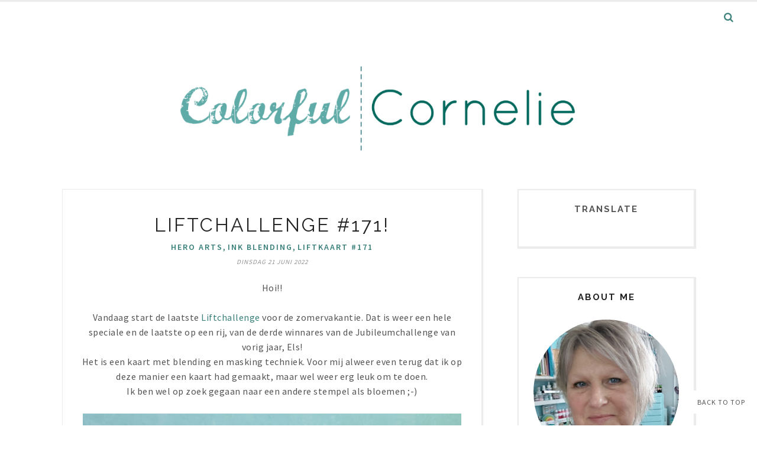

--- FILE ---
content_type: text/javascript; charset=UTF-8
request_url: https://cornelie-colorfullcornelie.blogspot.com/feeds/posts/summary/?callback=jQuery171006282154535177176_1770077998194&category=Ink+Blending&max-results=5&alt=json-in-script
body_size: 11229
content:
// API callback
jQuery171006282154535177176_1770077998194({"version":"1.0","encoding":"UTF-8","feed":{"xmlns":"http://www.w3.org/2005/Atom","xmlns$openSearch":"http://a9.com/-/spec/opensearchrss/1.0/","xmlns$blogger":"http://schemas.google.com/blogger/2008","xmlns$georss":"http://www.georss.org/georss","xmlns$gd":"http://schemas.google.com/g/2005","xmlns$thr":"http://purl.org/syndication/thread/1.0","id":{"$t":"tag:blogger.com,1999:blog-4566022572048239840"},"updated":{"$t":"2026-02-02T22:24:09.007+01:00"},"category":[{"term":"Lawn Fawn"},{"term":"My Favorite Things"},{"term":"Sunday Shaker"},{"term":"Ink Blending"},{"term":"Copic Coloring"},{"term":"Clearly Besotted"},{"term":"Cloud9 Crafts"},{"term":"#mftstamps"},{"term":"Shaker Cards"},{"term":"Mama Elephant"},{"term":"Oma Dee"},{"term":"Swap Saturday"},{"term":"DCL"},{"term":"Mix \u0026 Match"},{"term":"#useyourstuff"},{"term":"Shaker card"},{"term":"kerstkaart"},{"term":"mft"},{"term":"Merry Monday"},{"term":"blending"},{"term":"shakercard"},{"term":"stencil"},{"term":"coloring"},{"term":"'Use your stuff'"},{"term":"verjaardagskaart"},{"term":"Pencil Coloring"},{"term":"Shakercards"},{"term":"the Stamp Market"},{"term":"Echo Park"},{"term":"Christmas Card"},{"term":"Heat Embossing"},{"term":"Birthday Card"},{"term":"Doodlebug"},{"term":"stamping"},{"term":"Copics"},{"term":"Simple Stories"},{"term":"vellum"},{"term":"#c9craftschallenge"},{"term":"Distress inkt"},{"term":"Lay Out"},{"term":"SlimlineCard"},{"term":"distress Oxide"},{"term":"PTI"},{"term":"SU"},{"term":"#Useyourstuff Challenge"},{"term":"Cloud9Crafts"},{"term":"Christmas Cards"},{"term":"Kerstkaarten"},{"term":"Skype"},{"term":"interactive card"},{"term":"Christmas"},{"term":"Infinity Shakercards"},{"term":"slimline card"},{"term":"stencils"},{"term":"Moodboard"},{"term":"happy birthday"},{"term":"watercolor"},{"term":"shaped card"},{"term":"Copic Markers"},{"term":"Embossingfolder"},{"term":"Tags"},{"term":"Waffle Flower"},{"term":"kerst"},{"term":"washi tape"},{"term":"#merrymonday"},{"term":"Dutch Card Lovers"},{"term":"Hero Arts"},{"term":"Hot Foil"},{"term":"Marianne Design"},{"term":"Sunny Studio"},{"term":"Halloween"},{"term":"Heffy Doodle"},{"term":"Silhouette"},{"term":"geboortekaartje"},{"term":"iDEE\u0026post"},{"term":"Create a Smile"},{"term":"Faber Castell"},{"term":"Karin Joan"},{"term":"Masking Technique"},{"term":"Masterpiece"},{"term":"Pretty Pink Posh"},{"term":"Prisma Colors"},{"term":"challengeboekje"},{"term":"Nuvo"},{"term":"Spellbinders"},{"term":"Sugar Pea"},{"term":"cas"},{"term":"color pencils"},{"term":"Acetate"},{"term":"Cleary Besotted"},{"term":"DYMO tang"},{"term":"Paper Trey Ink"},{"term":"babykaartjes"},{"term":"embossing"},{"term":"valentijn"},{"term":"#Concord \u0026 9th"},{"term":"'t Scrap Ateljeetje"},{"term":"Authentique"},{"term":"Avery Elle"},{"term":"Els Brigé"},{"term":"Glossy Accents"},{"term":"Liftchallenge"},{"term":"Men Card"},{"term":"Shaker Tag"},{"term":"Simon Says Stamps"},{"term":"liftkaart"},{"term":"masking"},{"term":"mix and match"},{"term":"vlinderkaart"},{"term":"#MFT"},{"term":"CAS cards"},{"term":"Cardstock Only"},{"term":"Concord \u0026 9th"},{"term":"Every Dee Stamps"},{"term":"Happy New Year"},{"term":"Inkblending"},{"term":"Inkt Blending"},{"term":"Inlay Technique"},{"term":"MME"},{"term":"New Home"},{"term":"Pebbles"},{"term":"Photoplay"},{"term":"Stampin Up"},{"term":"Sugar Pea Designs"},{"term":"beterschapskaart"},{"term":"cupcakes"},{"term":"diecuts"},{"term":"folded card"},{"term":"jaaroverzicht"},{"term":"paperpiecen"},{"term":"schets"},{"term":"verhuiskaart"},{"term":"Altenew"},{"term":"Baby Card"},{"term":"Craft Emotions"},{"term":"Cricut"},{"term":"Diecutting"},{"term":"Doodle Bug"},{"term":"Doodle-Pops"},{"term":"Doodlepop"},{"term":"Icecream"},{"term":"Interactive Cards"},{"term":"MFT die-namics"},{"term":"Pear Blossom"},{"term":"Snowmen"},{"term":"Studio 92"},{"term":"Tea"},{"term":"Valentine"},{"term":"Workshop"},{"term":"bella blvd"},{"term":"bijtjes"},{"term":"cadeaukaart"},{"term":"die-cuts"},{"term":"foto's"},{"term":"kleurenkaarten team"},{"term":"label"},{"term":"labels"},{"term":"stickers"},{"term":"verjaardag"},{"term":"wiebelkaart"},{"term":"#PTI"},{"term":"Babykaart"},{"term":"Beach"},{"term":"Beads"},{"term":"Bij Oma Dee"},{"term":"CB"},{"term":"Cards \u0026 Wishes"},{"term":"Carta Bella"},{"term":"Catherine Pooler"},{"term":"Clean and Simple"},{"term":"Coffee"},{"term":"Flat Shakercards"},{"term":"Key Tags"},{"term":"Kraft"},{"term":"MFT Blue Prints"},{"term":"Memory Box"},{"term":"Mini Book"},{"term":"Music"},{"term":"Off the edge shakercard"},{"term":"One Layer Card"},{"term":"Penny Black"},{"term":"Pink Fresh"},{"term":"Pop-Up card"},{"term":"Rainbow"},{"term":"Schudkaart"},{"term":"Scrappen"},{"term":"Sequins"},{"term":"Shaker Pouch"},{"term":"Shaped Cards"},{"term":"Slidercard"},{"term":"Taylored Expression"},{"term":"World Cardmaking Day"},{"term":"autumn"},{"term":"baby"},{"term":"bedankt"},{"term":"beterschap"},{"term":"bloemen"},{"term":"cadeaulabel"},{"term":"cadeautje"},{"term":"challenge"},{"term":"embossingpoeder"},{"term":"fotoboekje"},{"term":"herfst"},{"term":"mannenkaarten"},{"term":"new job"},{"term":"vakantie"},{"term":"50 jaar"},{"term":"BACK"},{"term":"Balloons"},{"term":"Bees"},{"term":"Bo Bunny"},{"term":"Card in a box"},{"term":"Christmascard"},{"term":"Cloud9 Crafts Challenge"},{"term":"Cocao Vanilla"},{"term":"Craft"},{"term":"Doodle bug stamps"},{"term":"Double Shaker Card"},{"term":"EKEF"},{"term":"Elizabeth Craft Designs"},{"term":"Embossing Folder"},{"term":"Faber Castell Polychromos"},{"term":"Fancy Pants"},{"term":"Fuse"},{"term":"Glitter Foam"},{"term":"Happy Mail"},{"term":"Hot Chocolate"},{"term":"Interactive"},{"term":"Kurk"},{"term":"LO"},{"term":"Lawnfawnatics"},{"term":"Lights"},{"term":"Little Cards"},{"term":"Little Presents"},{"term":"Missees"},{"term":"Mixed Media"},{"term":"Money Card"},{"term":"Nadine"},{"term":"Outside the box Level up Card"},{"term":"Oxide inkt"},{"term":"Phone"},{"term":"Picket Fence"},{"term":"Scrap \u0026 Breakfast"},{"term":"See Trough Shakercards"},{"term":"Shadowbox card"},{"term":"Sinterklaas"},{"term":"Spring"},{"term":"Studio Light"},{"term":"Summer"},{"term":"Summertime"},{"term":"Vilt"},{"term":"We R Memory Keepers"},{"term":"Wobble"},{"term":"Zigs"},{"term":"boekje"},{"term":"brads"},{"term":"cadeautjes"},{"term":"card patterns"},{"term":"cheers"},{"term":"cirkels"},{"term":"clean en simpel"},{"term":"condoleancekaart"},{"term":"dies"},{"term":"different colors"},{"term":"distressinkt"},{"term":"feest"},{"term":"foam"},{"term":"geldmapjes"},{"term":"jarig"},{"term":"jubileum"},{"term":"kleinzoon"},{"term":"kleuren"},{"term":"mannenkaart"},{"term":"moederdag"},{"term":"nieuwe woning"},{"term":"pasta"},{"term":"peek-a-Boo"},{"term":"pensioen"},{"term":"reveal wheel"},{"term":"scraplings"},{"term":"sint"},{"term":"sweets"},{"term":"tag"},{"term":"uitnodigingen"},{"term":"vogels"},{"term":"\"your next stamps\""},{"term":"#Simon Says Stamps"},{"term":"#useyourstuffchallenge"},{"term":"05 December"},{"term":"10x10 cards"},{"term":"60 jaar"},{"term":"65 jaar"},{"term":"American Crafts"},{"term":"Autumn Flowers"},{"term":"Back To School"},{"term":"Backdrop"},{"term":"Beachhouses"},{"term":"Birthdaycard"},{"term":"Buttons Galore"},{"term":"Cadeau"},{"term":"Cadeau Tasje"},{"term":"Cadeaullabel"},{"term":"Camera"},{"term":"Candy"},{"term":"Canvas"},{"term":"Christas Card"},{"term":"Circle stamping"},{"term":"Cloud9 Craftstore"},{"term":"Crafty Friend"},{"term":"Crafty Friends"},{"term":"Cricut JoyXL"},{"term":"Critters"},{"term":"Cupcake"},{"term":"Cute\u0026Crafty"},{"term":"Dot Coloring"},{"term":"Easlecard"},{"term":"Embroidery"},{"term":"Embroidery Hoop"},{"term":"Envelope Maker"},{"term":"Envelope Punch Board"},{"term":"EveryDee stamps"},{"term":"Fall"},{"term":"Favor Bag"},{"term":"Feestje Nadine"},{"term":"Focal Point"},{"term":"Fruit"},{"term":"GD Studio 92!"},{"term":"Gastdesigner"},{"term":"Gelatos"},{"term":"Get Well Soon"},{"term":"Gumball Machine"},{"term":"Heidi Swap"},{"term":"Hello Blue Bird"},{"term":"Hello Blue Bird stamps"},{"term":"Hobbyparadijs"},{"term":"HotFoilGel"},{"term":"Houten embellishments"},{"term":"IJsbeer"},{"term":"Jillibean Soup"},{"term":"Liftkaart #153"},{"term":"Liftkaart #184"},{"term":"Lipbalm"},{"term":"Little Yellow Bicycle"},{"term":"Love"},{"term":"Merry Monday. #merrymonday"},{"term":"Mini Cinch"},{"term":"Mini Love Hearts"},{"term":"Mini Slimline Card"},{"term":"No edge-shaker card"},{"term":"Numbers"},{"term":"Paper Baggie"},{"term":"Paper Smooches"},{"term":"Party"},{"term":"Pasen"},{"term":"Photo's"},{"term":"Planner"},{"term":"Polaroid"},{"term":"Ponsen"},{"term":"Pop Up Platform"},{"term":"Post"},{"term":"Postcard"},{"term":"Present"},{"term":"Presents"},{"term":"Pure Innocence"},{"term":"Quick Cards"},{"term":"Rub-Ons"},{"term":"Scrap EveryDEE"},{"term":"Scrapfeestje"},{"term":"Selfie"},{"term":"Silk Microfin Glitter"},{"term":"Silk Microfine Glitter"},{"term":"Snowman"},{"term":"Spooky"},{"term":"Stretch your dies"},{"term":"Studio Schatkist"},{"term":"Sunday Shaker. Shakercard"},{"term":"Surprise Card"},{"term":"Sweet Treats"},{"term":"Tag Along"},{"term":"Technique \u0026 Tools on Thursday!"},{"term":"Telefoon"},{"term":"The Greetery"},{"term":"Treat Cart"},{"term":"Trouwkaart"},{"term":"Typewriter"},{"term":"Useyourstuff Challenge"},{"term":"Vegetables"},{"term":"Wax Seal"},{"term":"Wax Seals"},{"term":"Winter"},{"term":"Wobble Card"},{"term":"World Card Making Day"},{"term":"bioscoop"},{"term":"birthday"},{"term":"cactus"},{"term":"cadeau doosje"},{"term":"cadeau kaart"},{"term":"die cuts"},{"term":"die-cut"},{"term":"doosje"},{"term":"enameldots"},{"term":"flowers"},{"term":"frames"},{"term":"geld verpakking"},{"term":"hugs"},{"term":"inlay diecuts"},{"term":"interactieve kaart"},{"term":"kadodoosje"},{"term":"kadopakketje"},{"term":"kristina werner"},{"term":"leaves"},{"term":"lichtjes"},{"term":"lift"},{"term":"lift #120"},{"term":"liftkaart #46"},{"term":"liquid stardust"},{"term":"mixandmatch"},{"term":"notebook pimpen"},{"term":"opkikker"},{"term":"panda"},{"term":"pearl maker"},{"term":"peek a boo"},{"term":"pip"},{"term":"proost"},{"term":"reverse confetti"},{"term":"robots"},{"term":"rozet"},{"term":"sieraden"},{"term":"sleutelhanger"},{"term":"sliderkaart"},{"term":"slimline envelop"},{"term":"smile"},{"term":"swap"},{"term":"tutorial"},{"term":"tweeling"},{"term":"versamark"},{"term":"vormkaarten"},{"term":"zeebeesten"},{"term":"zeemeermin"},{"term":"zomer"},{"term":"#HALLOWEEN"},{"term":"#Paperie Ink"},{"term":"#kleurenchallenge"},{"term":"#liftkaart143"},{"term":"#rediscoveryourstamps"},{"term":"'Polar Bear Pals'"},{"term":"'Prettig Kerstfeest'"},{"term":"'Say cheese'"},{"term":"'blub'"},{"term":"1 jaar"},{"term":"10 jarig bestaan"},{"term":"11 november"},{"term":"18 jaar"},{"term":"1jaar"},{"term":"20 jaar"},{"term":"2021"},{"term":"2023"},{"term":"3D card"},{"term":"3mftstamps"},{"term":"60 jarig huwelijk"},{"term":"7 jaar"},{"term":"70 jaar!"},{"term":"80 jaar"},{"term":"AAA cards"},{"term":"Action"},{"term":"Agenda"},{"term":"Alexandra Renke Advent Bloghop 2"},{"term":"Angled Inkblending"},{"term":"Animal Faces"},{"term":"Anniversery"},{"term":"Aquarium"},{"term":"Autumn\/Winter Relase '21"},{"term":"Avery"},{"term":"Avery Elle 'Peek a Boo Summer Pals'"},{"term":"BBQ"},{"term":"BOO"},{"term":"Babycard"},{"term":"Babyshower"},{"term":"Baked with love"},{"term":"Bambo"},{"term":"Barn"},{"term":"Basic grey"},{"term":"Beach Time"},{"term":"Bear"},{"term":"Beetle"},{"term":"Bevertjes"},{"term":"Big Sentiment"},{"term":"Bij Margriet"},{"term":"Bios"},{"term":"Bird Feeder"},{"term":"Birds"},{"term":"Birthday Give Away"},{"term":"Blaadjes"},{"term":"BliepBliep"},{"term":"Bloemenkrans"},{"term":"Bloop"},{"term":"Blue Print 29"},{"term":"Blue Print 30"},{"term":"Bokeh"},{"term":"Bon Voyage"},{"term":"Bon Voyage minikit"},{"term":"Books"},{"term":"Borduren"},{"term":"Borduurgaren"},{"term":"Bottle"},{"term":"Boxes"},{"term":"Bridgecard"},{"term":"Brilletjes"},{"term":"Brugkaart"},{"term":"Bubbles"},{"term":"Build a Greenhouse"},{"term":"Build a Snowglobe"},{"term":"Build a Snowman.Shaker Cards"},{"term":"Build-a-Cabin"},{"term":"Bunny"},{"term":"Buttons Gallore"},{"term":"C9challenge"},{"term":"CAS on Friday"},{"term":"CCC"},{"term":"Cadeautasje"},{"term":"Cadeauverpakking"},{"term":"Cake"},{"term":"Camping"},{"term":"Canva"},{"term":"CarCritters"},{"term":"Cards"},{"term":"Caruba fotostudio"},{"term":"Cauldron"},{"term":"Cearly Besotted"},{"term":"Celebrate"},{"term":"Chocolate"},{"term":"Christmas Lights"},{"term":"Christmas Tag"},{"term":"Christmascrad"},{"term":"Cijfers"},{"term":"Cinch"},{"term":"Circles"},{"term":"Citron"},{"term":"Cloud9 Crafts 4 jaar"},{"term":"Cloud9 Crafts 5 jaar!"},{"term":"Cloud9 Crafts 6 jaar!"},{"term":"Cloud9Crafts challenge"},{"term":"Clover"},{"term":"Cocktail"},{"term":"Color Challenge"},{"term":"Color Charts"},{"term":"Color Swatch Book"},{"term":"Color Wheel"},{"term":"Colorchallenge"},{"term":"Colored Vellum"},{"term":"Colorful"},{"term":"Coloring on Dark Paper"},{"term":"Coloring on Design paper"},{"term":"Coloring on Kraft"},{"term":"Concordth \u0026 9th"},{"term":"Confetti"},{"term":"Cool"},{"term":"Corck"},{"term":"Cork"},{"term":"Crazy for CAS"},{"term":"Creative"},{"term":"Creepy Crafting"},{"term":"Cut-It-Up technique"},{"term":"DCL #191"},{"term":"DCL 10-jarig jubileum"},{"term":"DCL gastdesigner"},{"term":"DEE TEE"},{"term":"DLS Design"},{"term":"Diamenten huwelijk"},{"term":"Dies only"},{"term":"Dilploma A"},{"term":"Diploma A"},{"term":"Discodip"},{"term":"Disney"},{"term":"Distress Ink"},{"term":"Ditress Inkt"},{"term":"Donuts"},{"term":"Doodlebug stamps"},{"term":"Doodlie-Do"},{"term":"Dora"},{"term":"Drawing"},{"term":"Drinks"},{"term":"Dutch DoobaDoo"},{"term":"Dymotang"},{"term":"EZ lights"},{"term":"EZ-lights"},{"term":"Easter"},{"term":"Echo[ Park"},{"term":"Eline"},{"term":"Elizabeth Designs"},{"term":"Envelope"},{"term":"Every Dee"},{"term":"Every Dee Creative Stuff"},{"term":"Every Dee stamps release"},{"term":"Eyeballs"},{"term":"Eyelets"},{"term":"Fastfood"},{"term":"Feel Better Soon"},{"term":"First Car"},{"term":"Flessenpost"},{"term":"Floating Techniek"},{"term":"Floating Technique"},{"term":"Flowers in Bloom"},{"term":"Food\u0026Drinks"},{"term":"Fountain Pen"},{"term":"Foxes"},{"term":"Framecard"},{"term":"Fright Night"},{"term":"Frog"},{"term":"Fruit Tags"},{"term":"FruitScewer"},{"term":"Funky Flowers MFT"},{"term":"Gardening"},{"term":"Gelato's"},{"term":"Gelly Plate"},{"term":"Gesso"},{"term":"Gift Card"},{"term":"Giveaway"},{"term":"Glas in lood"},{"term":"Glasses"},{"term":"Glitter \u0026 Glamour"},{"term":"GlitterPasta"},{"term":"Glow in the Dark"},{"term":"Gnome"},{"term":"Gnomes"},{"term":"Gogini"},{"term":"Gohsts"},{"term":"GoldFoil"},{"term":"Goodies"},{"term":"Graduate"},{"term":"Greenhouse"},{"term":"HALO Lights"},{"term":"Hanger"},{"term":"Happy Bee Day"},{"term":"Happy Couple"},{"term":"Happy Healing"},{"term":"Hearts"},{"term":"Heidie Swapp"},{"term":"Helleborus"},{"term":"Hello Blubird"},{"term":"Hexagon"},{"term":"Hive Five Kit"},{"term":"Honey"},{"term":"Honeycomb Paper"},{"term":"Honingraat Papier"},{"term":"Houtnerf kaarten"},{"term":"How to Store"},{"term":"Hug in a Mug"},{"term":"I deeënboekje"},{"term":"IJsjes"},{"term":"Ice Bear"},{"term":"Ijsvogeltje"},{"term":"Imker"},{"term":"In the Pocket"},{"term":"Inge skype"},{"term":"Ink Blending."},{"term":"Inkadinkado"},{"term":"Inky"},{"term":"Inspiratiekaartje"},{"term":"Inspiration"},{"term":"Instagram"},{"term":"Itty Bitty"},{"term":"Jaaroverzicht 2022"},{"term":"Jaaroverzicht 2023!"},{"term":"Jaaroverzicht 2024"},{"term":"Jaaroverzicht 2025"},{"term":"Jar"},{"term":"Jars"},{"term":"Joy"},{"term":"Just Merried"},{"term":"Just a Note"},{"term":"KKT"},{"term":"Kadoosjes"},{"term":"Katten"},{"term":"Kerst Tag"},{"term":"Kesi'art"},{"term":"King Fisher"},{"term":"Kittens"},{"term":"Kleurenchallenge"},{"term":"Klok"},{"term":"Knippen"},{"term":"Kraamcadeau"},{"term":"Kraamfeest"},{"term":"Kreeft"},{"term":"Krijtjes"},{"term":"Lampionnetjes"},{"term":"Lantaarns"},{"term":"Lawn Fwan"},{"term":"Lemonade"},{"term":"Lemons"},{"term":"Liftchallenge #113"},{"term":"Liftchallenge #114"},{"term":"Liftchallenge #137"},{"term":"Liftchallenge #145"},{"term":"Liftchallenge #158"},{"term":"Liftchallenge #161"},{"term":"Liftchallenge #175"},{"term":"Liftchallenge #177"},{"term":"Liftchallenge #198"},{"term":"Liftchallenge#201"},{"term":"Liftkaart #122"},{"term":"Liftkaart #138"},{"term":"Liftkaart #144"},{"term":"Liftkaart #156"},{"term":"Liftkaart #160"},{"term":"Liftkaart #162"},{"term":"Liftkaart #164"},{"term":"Liftkaart #166"},{"term":"Liftkaart #167"},{"term":"Liftkaart #169"},{"term":"Liftkaart #170"},{"term":"Liftkaart #172"},{"term":"Liftkaart #173 jubileum"},{"term":"Liftkaart #176"},{"term":"Liftkaart #179"},{"term":"Liftkaart #180"},{"term":"Liftkaart #181. Accordion Pop Up Card"},{"term":"Liftkaart #181Partial Die Cutting"},{"term":"Liftkaart #185"},{"term":"Liftkaart #186"},{"term":"Liftkaart #187"},{"term":"Liftkaart #188"},{"term":"Liftkaart #189"},{"term":"Liftkaart #190"},{"term":"Liftkaart #192"},{"term":"Liftkaart #193"},{"term":"Liftkaart #194"},{"term":"Liftkaart #195"},{"term":"Liftkaart #199"},{"term":"Liftkaart #200"},{"term":"Liftkaart #36"},{"term":"Lighthouse"},{"term":"Liiftkaart #31"},{"term":"Little Present"},{"term":"Little Shaker"},{"term":"Ludiec"},{"term":"MFT Superstar contest"},{"term":"MFT Time Pieces"},{"term":"MFT cover-up"},{"term":"MP"},{"term":"Macarons"},{"term":"Magenten"},{"term":"Mail"},{"term":"Make Up"},{"term":"Make a Wish"},{"term":"Mandala"},{"term":"Marianne zee"},{"term":"Marktplaats"},{"term":"Maya Road"},{"term":"Mencard"},{"term":"Mermaid"},{"term":"Mickey"},{"term":"Milkshake"},{"term":"Mini Envelop Punchboard"},{"term":"Mini Envelope Punchboard"},{"term":"Minnie"},{"term":"Mitten"},{"term":"Mix and Match.Ombre Stamping"},{"term":"Molletjes"},{"term":"Moneypocket"},{"term":"Moppie"},{"term":"Mother's Day"},{"term":"Mothersday"},{"term":"Movie"},{"term":"Mug"},{"term":"Mushroom"},{"term":"Mushrooms"},{"term":"Muziek"},{"term":"My Minds Eye"},{"term":"Nederland"},{"term":"New Car"},{"term":"New Release"},{"term":"Nieuwjaarskaart"},{"term":"No Line Coloring"},{"term":"No-Edge Shakercards"},{"term":"No-Line coloring"},{"term":"Norway"},{"term":"Notebooks"},{"term":"Nutcracker"},{"term":"Ocean\/Beach challenge"},{"term":"October Afternoon."},{"term":"Ombre Stamping"},{"term":"On the Shelve"},{"term":"One sheet fotomapje"},{"term":"Opa\u0026Oma"},{"term":"Opbergen"},{"term":"Opdrachtje"},{"term":"PB"},{"term":"Paas"},{"term":"Paddenstoel"},{"term":"Paddestoelen"},{"term":"Paertreyink"},{"term":"Paint"},{"term":"Paper Trey Ink dies"},{"term":"Paperhug"},{"term":"Par-Tea"},{"term":"Partial Diecutting"},{"term":"Party Time"},{"term":"Paste"},{"term":"Pastel"},{"term":"Pattern Paper"},{"term":"Pear Blossom EZ-Lights"},{"term":"Pechvogel"},{"term":"Pencil Corloring"},{"term":"Photo"},{"term":"Photobook"},{"term":"Picture Perfect"},{"term":"Pills"},{"term":"Pirates"},{"term":"Platform"},{"term":"Pocket Full Of Happiness"},{"term":"Pocket Page"},{"term":"Pockets"},{"term":"Polka Doodles"},{"term":"Pool"},{"term":"Pop up kaart"},{"term":"Pop-Up Pals"},{"term":"Popcorn"},{"term":"Post Card"},{"term":"Post!"},{"term":"Pretty in Pink"},{"term":"Printable Acetate"},{"term":"Printing"},{"term":"Printing Pictures"},{"term":"Prisma Color"},{"term":"Prisma's"},{"term":"Puffy Stickers"},{"term":"Puzzle Card"},{"term":"Rainfall"},{"term":"Rednose"},{"term":"Regen kaart"},{"term":"Relaxing Day"},{"term":"Release"},{"term":"Retired"},{"term":"Review"},{"term":"Rijbewijs"},{"term":"Rocker Card"},{"term":"Roller Skate"},{"term":"Rudolph"},{"term":"SSSchallenge"},{"term":"Sandy Art"},{"term":"Sara"},{"term":"Schooltime"},{"term":"Scootin' By"},{"term":"Scrap Ateljeetje"},{"term":"Scrap Card"},{"term":"Scrap Every Dee"},{"term":"Scrapdiva"},{"term":"Scrappagina"},{"term":"Scrappen in een lijstje"},{"term":"Scraps"},{"term":"Sea Critters"},{"term":"Secrets\u0026Sea"},{"term":"Shaker Frame"},{"term":"Shakerballs"},{"term":"Shakercards how to"},{"term":"Shakertag"},{"term":"Shells"},{"term":"Shelve it"},{"term":"Single"},{"term":"Sint Maarten"},{"term":"Sint inspiratie"},{"term":"Sizzix"},{"term":"Sizzix Trimmer"},{"term":"Sky's the Limit"},{"term":"Skyline"},{"term":"Skypecard"},{"term":"Skypen met Nicole"},{"term":"Slide Surprice"},{"term":"Slider Card"},{"term":"Smaak Enzo"},{"term":"Sneeuwpoppen"},{"term":"So Dam Much"},{"term":"Space"},{"term":"Spider"},{"term":"Spookje"},{"term":"Spring Easter"},{"term":"SpringRelease"},{"term":"Spritzer"},{"term":"Squirrel"},{"term":"St.Maarten"},{"term":"Stamping Technique"},{"term":"Step Card"},{"term":"Stitched Background"},{"term":"Strand"},{"term":"Submarine"},{"term":"Summer Release '21"},{"term":"Sunday Shaer"},{"term":"Sunshine"},{"term":"Sunshine Fiësta"},{"term":"Surprise"},{"term":"Swappen"},{"term":"Sweet"},{"term":"Sweet Things"},{"term":"TV"},{"term":"Taart"},{"term":"Tag Topper"},{"term":"Tekenen"},{"term":"Tent"},{"term":"Tentkaart"},{"term":"Teresa Collins"},{"term":"Thanks"},{"term":"The DStamp Market"},{"term":"Thinking of you"},{"term":"Tickets"},{"term":"Tim 22"},{"term":"Tools"},{"term":"Tooth"},{"term":"Trapkaart"},{"term":"Travel"},{"term":"Treats"},{"term":"Trees"},{"term":"Trelliskaart"},{"term":"Trimmer"},{"term":"Tulips"},{"term":"Tunnel card"},{"term":"Tutorial envelop Slimlinecard"},{"term":"Twins"},{"term":"Typemachine"},{"term":"Uitndiging"},{"term":"Use Your Stuff"},{"term":"Vakantiekriebels"},{"term":"Valentijnsdag"},{"term":"Valentine release 2022"},{"term":"Verjaardag Cloud9 Crafts"},{"term":"Vervolg Sizzix Scoring Board"},{"term":"Vijftig"},{"term":"Vleermuisjes"},{"term":"Vliegerpapier"},{"term":"Voorjaar"},{"term":"Vosjes"},{"term":"Vulpen"},{"term":"Vuurtoren"},{"term":"WOW"},{"term":"WRMK Mini Cinch"},{"term":"Waltzing Mouse"},{"term":"Warm Wishes"},{"term":"Water Can"},{"term":"Watermelon"},{"term":"Wave Builder"},{"term":"We R Memory Keepers Accordion Paper Storage"},{"term":"We r Memory Keepers next level"},{"term":"Wedding"},{"term":"Wedding Card"},{"term":"Wekker"},{"term":"Welcome Back"},{"term":"Welcome Home"},{"term":"Wereld Astmadag"},{"term":"Whiskey"},{"term":"Wiggle Card"},{"term":"Winter Birds"},{"term":"Wintervogeltjes"},{"term":"Workshop 'Bij Oma Dee'"},{"term":"Wrapping"},{"term":"Yay"},{"term":"Your Next Stamp"},{"term":"Zebra"},{"term":"Zomeravond"},{"term":"Zwemdiploma"},{"term":"akelei"},{"term":"angels"},{"term":"appel"},{"term":"armbanden"},{"term":"artimpressions"},{"term":"babyshower Nadine"},{"term":"background stamp"},{"term":"background stamping"},{"term":"ballonnenbloem"},{"term":"berenkaarten"},{"term":"beurs rijswijk"},{"term":"biertje"},{"term":"bijtje"},{"term":"bildmalarna"},{"term":"bladeren"},{"term":"blenden"},{"term":"blending stamping coloring"},{"term":"blinde schets"},{"term":"bloem"},{"term":"blogcandy"},{"term":"borders"},{"term":"boy's cards"},{"term":"brad"},{"term":"bruiloft"},{"term":"build a card kit"},{"term":"buttons"},{"term":"cadeau envelopjes"},{"term":"cadeauenvelop"},{"term":"cadeaupapier"},{"term":"cards and wishes"},{"term":"chevron"},{"term":"chibitronics"},{"term":"chicks"},{"term":"circels"},{"term":"cirkel background"},{"term":"colorcards"},{"term":"condoleance. beterschap"},{"term":"crate paper"},{"term":"day at the Beach"},{"term":"derwent"},{"term":"dia frames"},{"term":"diecuts\nzigzag"},{"term":"dieren"},{"term":"distress oxide inkt"},{"term":"diverse"},{"term":"doilies"},{"term":"doillie"},{"term":"doodlen"},{"term":"dots"},{"term":"dromenvanger"},{"term":"echopark"},{"term":"ecoline"},{"term":"embossen"},{"term":"embossing with dies"},{"term":"engeltjes"},{"term":"eyelet"},{"term":"feel better"},{"term":"fiets"},{"term":"film"},{"term":"flesje"},{"term":"flesjes pimpen"},{"term":"flipcard"},{"term":"flipflops"},{"term":"foam letters"},{"term":"fotokaart"},{"term":"gastblogger"},{"term":"geboortekaartjes"},{"term":"gelli plate"},{"term":"geluk"},{"term":"gereedschap"},{"term":"geslaagd"},{"term":"grafisch"},{"term":"gumball"},{"term":"harmonica kaart"},{"term":"hexagons"},{"term":"hoera"},{"term":"houten knopen"},{"term":"huwelijk"},{"term":"ijsje"},{"term":"indigo blue"},{"term":"inpakken"},{"term":"inpakworkshop"},{"term":"inspiratie kaartjes Nadine"},{"term":"jillie bean soup"},{"term":"jongens kaarten"},{"term":"kaars"},{"term":"kaart typemachine"},{"term":"kaartjes Nadine"},{"term":"kerstlichtjes"},{"term":"kerstmarathon"},{"term":"kerstmis"},{"term":"kerststempels"},{"term":"kertstkaart"},{"term":"ketting"},{"term":"kiekeboe"},{"term":"kikker"},{"term":"klaproos"},{"term":"klokkaart cfy"},{"term":"koe"},{"term":"koepeltjes"},{"term":"koffie"},{"term":"kraamcadeautje"},{"term":"krab"},{"term":"kralen"},{"term":"krans"},{"term":"kuikentjes"},{"term":"leeuw"},{"term":"lente"},{"term":"let's go!"},{"term":"libelle"},{"term":"liefde"},{"term":"lieveheersbeestje"},{"term":"life is good"},{"term":"lifkaart #52"},{"term":"lift #102"},{"term":"lift #105"},{"term":"lift #110"},{"term":"lift #116"},{"term":"lift #117"},{"term":"lift #119"},{"term":"lift #121"},{"term":"lift #123"},{"term":"lift #128"},{"term":"lift #129"},{"term":"lift #130"},{"term":"lift #135"},{"term":"lift #139"},{"term":"lift #140"},{"term":"lift #141"},{"term":"lift #142"},{"term":"lift #146"},{"term":"lift #91"},{"term":"lift #97"},{"term":"liftchallenge #100"},{"term":"liftchallenge #108"},{"term":"liftchallenge #112"},{"term":"liftchallenge #127"},{"term":"liftchallenge #132"},{"term":"liftchallenge #69"},{"term":"liftchallenge #75"},{"term":"liften"},{"term":"liftkaart #101"},{"term":"liftkaart #103"},{"term":"liftkaart #104"},{"term":"liftkaart #106"},{"term":"liftkaart #107"},{"term":"liftkaart #111"},{"term":"liftkaart #115"},{"term":"liftkaart #118"},{"term":"liftkaart #125"},{"term":"liftkaart #126"},{"term":"liftkaart #131"},{"term":"liftkaart #133"},{"term":"liftkaart #134"},{"term":"liftkaart #147"},{"term":"liftkaart #148"},{"term":"liftkaart #149"},{"term":"liftkaart #150"},{"term":"liftkaart #163"},{"term":"liftkaart #165"},{"term":"liftkaart #168"},{"term":"liftkaart #171"},{"term":"liftkaart #178"},{"term":"liftkaart #18"},{"term":"liftkaart #19"},{"term":"liftkaart #191"},{"term":"liftkaart #196"},{"term":"liftkaart #197"},{"term":"liftkaart #22 jubileum"},{"term":"liftkaart #23"},{"term":"liftkaart #24"},{"term":"liftkaart #25"},{"term":"liftkaart #26"},{"term":"liftkaart #27"},{"term":"liftkaart #29"},{"term":"liftkaart #30"},{"term":"liftkaart #32"},{"term":"liftkaart #33"},{"term":"liftkaart #34"},{"term":"liftkaart #35"},{"term":"liftkaart #37"},{"term":"liftkaart #38"},{"term":"liftkaart #41"},{"term":"liftkaart #42"},{"term":"liftkaart #43"},{"term":"liftkaart #44"},{"term":"liftkaart #45"},{"term":"liftkaart #48"},{"term":"liftkaart #49"},{"term":"liftkaart #5"},{"term":"liftkaart #50"},{"term":"liftkaart #51"},{"term":"liftkaart #53"},{"term":"liftkaart #54"},{"term":"liftkaart #56"},{"term":"liftkaart #57"},{"term":"liftkaart #58"},{"term":"liftkaart #59"},{"term":"liftkaart #6"},{"term":"liftkaart #60"},{"term":"liftkaart #61"},{"term":"liftkaart #62"},{"term":"liftkaart #63"},{"term":"liftkaart #64"},{"term":"liftkaart #65"},{"term":"liftkaart #66"},{"term":"liftkaart #68"},{"term":"liftkaart #7"},{"term":"liftkaart #70"},{"term":"liftkaart #71"},{"term":"liftkaart #72"},{"term":"liftkaart #74"},{"term":"liftkaart #76"},{"term":"liftkaart #77"},{"term":"liftkaart #78"},{"term":"liftkaart #79"},{"term":"liftkaart #8"},{"term":"liftkaart #80"},{"term":"liftkaart #81"},{"term":"liftkaart #82"},{"term":"liftkaart #83"},{"term":"liftkaart #84"},{"term":"liftkaart #85"},{"term":"liftkaart #86"},{"term":"liftkaart #87"},{"term":"liftkaart #88"},{"term":"liftkaart #89"},{"term":"liftkaart #9"},{"term":"liftkaart #90"},{"term":"liftkaart #92"},{"term":"liftkaart #93"},{"term":"liftkaart #94"},{"term":"liftkaart #95"},{"term":"liftkaart #96"},{"term":"liftkaart #97"},{"term":"liftkaart #98"},{"term":"liftkaart #99"},{"term":"liftkaart#109"},{"term":"liftkaart#73"},{"term":"lippenbalsem"},{"term":"luchtballon"},{"term":"luciferdoosje pimpen"},{"term":"m'n hoekje"},{"term":"magneetjes"},{"term":"maritiem"},{"term":"masken"},{"term":"mftstamps"},{"term":"mini Slimline"},{"term":"minibook"},{"term":"monochromatic"},{"term":"nagellak"},{"term":"negatief die-cut"},{"term":"next level embossing folders"},{"term":"nieuwe baan"},{"term":"orange"},{"term":"paars"},{"term":"paasdoosjes"},{"term":"pencils"},{"term":"photocard"},{"term":"potloden"},{"term":"prisma"},{"term":"regenboog"},{"term":"repeat stamping"},{"term":"ronde kaart"},{"term":"roos"},{"term":"schets 2 nadine"},{"term":"schets 3 Nadine"},{"term":"schetsen Nadine"},{"term":"schuifkaart"},{"term":"scooter"},{"term":"selphie"},{"term":"sew special"},{"term":"shaker stuff"},{"term":"shakerpanel"},{"term":"shaped cardes"},{"term":"silhouette cameo"},{"term":"sneak peek"},{"term":"snijmallen"},{"term":"snoeppot"},{"term":"spotlight techniek"},{"term":"stamping on designpaper"},{"term":"stansen"},{"term":"stencils en stamping"},{"term":"sterrenbeeld"},{"term":"stoere kaart"},{"term":"stroken"},{"term":"stropdas"},{"term":"sunny day's"},{"term":"tasjes"},{"term":"terugblik 2016"},{"term":"thee"},{"term":"top 3"},{"term":"turtle"},{"term":"uiltje"},{"term":"uitnodigingen \"Oud \u0026 Nieuw\""},{"term":"uitslag candy"},{"term":"underwater"},{"term":"use your stuff #8"},{"term":"useyourstuff"},{"term":"vaderdag"},{"term":"vakantie presentje"},{"term":"veren"},{"term":"veterarmband"},{"term":"vintage"},{"term":"visjes"},{"term":"vissen"},{"term":"vliegeren"},{"term":"vogeltjes"},{"term":"vosje"},{"term":"vouwkaart"},{"term":"vouwkaarten"},{"term":"water"},{"term":"winterkaart"},{"term":"wolken"},{"term":"woordenboek"},{"term":"workshop Nadine"},{"term":"workshops"},{"term":"wreath"},{"term":"you"},{"term":"zakje geluk"},{"term":"zeester"},{"term":"zet um op"},{"term":"zomers"},{"term":"zomerse lekkernijen"},{"term":"zon"},{"term":"zondagmiddagfrutsels"},{"term":"zonnebloem"},{"term":"zwanger"}],"title":{"type":"text","$t":"Colorful Cornelie"},"subtitle":{"type":"html","$t":""},"link":[{"rel":"http://schemas.google.com/g/2005#feed","type":"application/atom+xml","href":"https:\/\/cornelie-colorfullcornelie.blogspot.com\/feeds\/posts\/summary"},{"rel":"self","type":"application/atom+xml","href":"https:\/\/www.blogger.com\/feeds\/4566022572048239840\/posts\/summary?alt=json-in-script\u0026max-results=5\u0026category=Ink+Blending"},{"rel":"alternate","type":"text/html","href":"https:\/\/cornelie-colorfullcornelie.blogspot.com\/search\/label\/Ink%20Blending"},{"rel":"hub","href":"http://pubsubhubbub.appspot.com/"},{"rel":"next","type":"application/atom+xml","href":"https:\/\/www.blogger.com\/feeds\/4566022572048239840\/posts\/summary?alt=json-in-script\u0026start-index=6\u0026max-results=5\u0026category=Ink+Blending"}],"author":[{"name":{"$t":"Cornelie"},"uri":{"$t":"http:\/\/www.blogger.com\/profile\/01995895636901295820"},"email":{"$t":"noreply@blogger.com"},"gd$image":{"rel":"http://schemas.google.com/g/2005#thumbnail","width":"24","height":"32","src":"\/\/blogger.googleusercontent.com\/img\/b\/R29vZ2xl\/AVvXsEg-QbLMoF3eYTvk_4yTJCbU2AO-0JlvX4Haw-h2QhrvBL8SW9Al0t7nqW9v-PNcz_s-g7zma0niHqNzhPxbKFE5AXn_MAMt5D27LmnhWJXYvs2INR4_XtU-dmhOllEesT9Vr9aNxDsHXmMBVtmz9pmOBK4UdkxbS_6Vy46rjRgCx9VbSA\/s220\/20250401_153725.jpg"}}],"generator":{"version":"7.00","uri":"http://www.blogger.com","$t":"Blogger"},"openSearch$totalResults":{"$t":"126"},"openSearch$startIndex":{"$t":"1"},"openSearch$itemsPerPage":{"$t":"5"},"entry":[{"id":{"$t":"tag:blogger.com,1999:blog-4566022572048239840.post-4503721077569515244"},"published":{"$t":"2026-01-30T06:00:00.046+01:00"},"updated":{"$t":"2026-01-30T06:00:00.118+01:00"},"category":[{"scheme":"http://www.blogger.com/atom/ns#","term":"Clearly Besotted"},{"scheme":"http://www.blogger.com/atom/ns#","term":"Concord \u0026 9th"},{"scheme":"http://www.blogger.com/atom/ns#","term":"Ink Blending"},{"scheme":"http://www.blogger.com/atom/ns#","term":"Mix \u0026 Match"},{"scheme":"http://www.blogger.com/atom/ns#","term":"Roller Skate"}],"title":{"type":"text","$t":"Skating!"},"summary":{"type":"text","$t":"Hoi!!Te leuk, deze set met de Roller Skate van Concord \u0026amp; 9th!Allereerst heb ik de Rollerskate gemaakt en daar leuke kleurtjes voor uitgezocht.Alle leuke details maken het helemaal af, waaronder de veters!De achtergrond had ik al in onze zomervakantie gemaakt. De kleuren in ieder geval. Dit vond ik wel leuk bij de Roller Skate passen, maar heb nog wel iets toegevoegd.Het stencil van Clearly "},"link":[{"rel":"replies","type":"application/atom+xml","href":"https:\/\/cornelie-colorfullcornelie.blogspot.com\/feeds\/4503721077569515244\/comments\/default","title":"Reacties posten"},{"rel":"replies","type":"text/html","href":"https:\/\/www.blogger.com\/comment\/fullpage\/post\/4566022572048239840\/4503721077569515244?isPopup=true","title":"6 reacties"},{"rel":"edit","type":"application/atom+xml","href":"https:\/\/www.blogger.com\/feeds\/4566022572048239840\/posts\/default\/4503721077569515244"},{"rel":"self","type":"application/atom+xml","href":"https:\/\/www.blogger.com\/feeds\/4566022572048239840\/posts\/default\/4503721077569515244"},{"rel":"alternate","type":"text/html","href":"https:\/\/cornelie-colorfullcornelie.blogspot.com\/2026\/01\/skating.html","title":"Skating!"}],"author":[{"name":{"$t":"Cornelie"},"uri":{"$t":"http:\/\/www.blogger.com\/profile\/01995895636901295820"},"email":{"$t":"noreply@blogger.com"},"gd$image":{"rel":"http://schemas.google.com/g/2005#thumbnail","width":"24","height":"32","src":"\/\/blogger.googleusercontent.com\/img\/b\/R29vZ2xl\/AVvXsEg-QbLMoF3eYTvk_4yTJCbU2AO-0JlvX4Haw-h2QhrvBL8SW9Al0t7nqW9v-PNcz_s-g7zma0niHqNzhPxbKFE5AXn_MAMt5D27LmnhWJXYvs2INR4_XtU-dmhOllEesT9Vr9aNxDsHXmMBVtmz9pmOBK4UdkxbS_6Vy46rjRgCx9VbSA\/s220\/20250401_153725.jpg"}}],"media$thumbnail":{"xmlns$media":"http://search.yahoo.com/mrss/","url":"https:\/\/blogger.googleusercontent.com\/img\/b\/R29vZ2xl\/AVvXsEiuu6J_9YDsDbPQ-eitcvcHKtecSF9zq3t1mofh-zn_EhEnp3GT_u1shqcSpzyyZVD3oLM0ZYppxnT-_MKSayf5uM_DrSYpnaZJfBkVn3GiVp3y3W3LjwvmTk1M8iH_38JSjno7jH9XKsKxwHXQ7s39tKzp5OFy7VkVV01uwtvlrg2ldx6uhR5iABuFR5D7\/s72-w640-h640-c\/20260127_155559.jpg","height":"72","width":"72"},"thr$total":{"$t":"6"}},{"id":{"$t":"tag:blogger.com,1999:blog-4566022572048239840.post-7551368334053372401"},"published":{"$t":"2026-01-04T06:00:00.009+01:00"},"updated":{"$t":"2026-01-05T17:19:48.841+01:00"},"category":[{"scheme":"http://www.blogger.com/atom/ns#","term":"Copic Coloring"},{"scheme":"http://www.blogger.com/atom/ns#","term":"Embossing Folder"},{"scheme":"http://www.blogger.com/atom/ns#","term":"Ink Blending"},{"scheme":"http://www.blogger.com/atom/ns#","term":"Shaker Cards"},{"scheme":"http://www.blogger.com/atom/ns#","term":"SSSchallenge"},{"scheme":"http://www.blogger.com/atom/ns#","term":"Sunday Shaker"},{"scheme":"http://www.blogger.com/atom/ns#","term":"Sunny Studio"},{"scheme":"http://www.blogger.com/atom/ns#","term":"vellum"}],"title":{"type":"text","$t":"Sunday Shaker!"},"summary":{"type":"text","$t":"Hoi!!Eerste berichtje in het nieuwe jaar!Laatste daagjes vrij en het is echt voorbij gevlogen! Met al die feestdagen tussendoor, vliegt die tijd! Pas de afgelopen paar dagen kom ik aan mijn hobby toe. Daar geniet ik van, want daar had ik heel veel zin in!In deze tijd, zo vlak na de feestdagen, heb ik altijd zin om kerstkaartjes te maken.Deze schattige pinguïns zijn van Sunny Studio en heb ik van "},"link":[{"rel":"replies","type":"application/atom+xml","href":"https:\/\/cornelie-colorfullcornelie.blogspot.com\/feeds\/7551368334053372401\/comments\/default","title":"Reacties posten"},{"rel":"replies","type":"text/html","href":"https:\/\/www.blogger.com\/comment\/fullpage\/post\/4566022572048239840\/7551368334053372401?isPopup=true","title":"9 reacties"},{"rel":"edit","type":"application/atom+xml","href":"https:\/\/www.blogger.com\/feeds\/4566022572048239840\/posts\/default\/7551368334053372401"},{"rel":"self","type":"application/atom+xml","href":"https:\/\/www.blogger.com\/feeds\/4566022572048239840\/posts\/default\/7551368334053372401"},{"rel":"alternate","type":"text/html","href":"https:\/\/cornelie-colorfullcornelie.blogspot.com\/2026\/01\/sunday-shaker.html","title":"Sunday Shaker!"}],"author":[{"name":{"$t":"Cornelie"},"uri":{"$t":"http:\/\/www.blogger.com\/profile\/01995895636901295820"},"email":{"$t":"noreply@blogger.com"},"gd$image":{"rel":"http://schemas.google.com/g/2005#thumbnail","width":"24","height":"32","src":"\/\/blogger.googleusercontent.com\/img\/b\/R29vZ2xl\/AVvXsEg-QbLMoF3eYTvk_4yTJCbU2AO-0JlvX4Haw-h2QhrvBL8SW9Al0t7nqW9v-PNcz_s-g7zma0niHqNzhPxbKFE5AXn_MAMt5D27LmnhWJXYvs2INR4_XtU-dmhOllEesT9Vr9aNxDsHXmMBVtmz9pmOBK4UdkxbS_6Vy46rjRgCx9VbSA\/s220\/20250401_153725.jpg"}}],"media$thumbnail":{"xmlns$media":"http://search.yahoo.com/mrss/","url":"https:\/\/blogger.googleusercontent.com\/img\/b\/R29vZ2xl\/AVvXsEj1h6Jfacq2YXwmcH75JCmUkZUOunJcDDL8Y0dDXZdYTEnIPqSn0KIJtxA_xxsBgCy7kChBWt7m-WN-kNDDb7G2Hym9BeLZpPOJC8KFsdIoMjRZ-xUjbVKYObePqGQZbwBVCeO0CzvJEXk2nZniNQTjT3orABJ-X5YgAv_8NU5AdMnrwosUt8TX8RdNQqgA\/s72-w640-h640-c\/20260103_135855.jpg","height":"72","width":"72"},"thr$total":{"$t":"9"}},{"id":{"$t":"tag:blogger.com,1999:blog-4566022572048239840.post-7012440140474290222"},"published":{"$t":"2025-10-23T19:17:00.002+02:00"},"updated":{"$t":"2025-10-23T19:17:12.187+02:00"},"category":[{"scheme":"http://www.blogger.com/atom/ns#","term":"Cloud9 Crafts"},{"scheme":"http://www.blogger.com/atom/ns#","term":"Ink Blending"},{"scheme":"http://www.blogger.com/atom/ns#","term":"Lawn Fawn"},{"scheme":"http://www.blogger.com/atom/ns#","term":"Mix \u0026 Match"},{"scheme":"http://www.blogger.com/atom/ns#","term":"Pencil Coloring"},{"scheme":"http://www.blogger.com/atom/ns#","term":"stencil"},{"scheme":"http://www.blogger.com/atom/ns#","term":"Tea"}],"title":{"type":"text","$t":"Hé Cute-Tea"},"summary":{"type":"text","$t":"Hoi!!Afgelopen zondag vierde mijn oud collega en nu gewoon vriendinnen, haar verjaardag, met vriendinnen die voor haar dierbaar zijn. Ze had een gezellige en lekkere High Tea bij haar thuis voorbereid en we zaten met een gezellig koppel te genieten van al het lekkers ;-)Natuurlijk had ik ook een cadeautje voor haar mee, met onder andere pakket met schilderen op nummer.De afbeelding had wel met "},"link":[{"rel":"replies","type":"application/atom+xml","href":"https:\/\/cornelie-colorfullcornelie.blogspot.com\/feeds\/7012440140474290222\/comments\/default","title":"Reacties posten"},{"rel":"replies","type":"text/html","href":"https:\/\/www.blogger.com\/comment\/fullpage\/post\/4566022572048239840\/7012440140474290222?isPopup=true","title":"4 reacties"},{"rel":"edit","type":"application/atom+xml","href":"https:\/\/www.blogger.com\/feeds\/4566022572048239840\/posts\/default\/7012440140474290222"},{"rel":"self","type":"application/atom+xml","href":"https:\/\/www.blogger.com\/feeds\/4566022572048239840\/posts\/default\/7012440140474290222"},{"rel":"alternate","type":"text/html","href":"https:\/\/cornelie-colorfullcornelie.blogspot.com\/2025\/10\/he-cute-tea.html","title":"Hé Cute-Tea"}],"author":[{"name":{"$t":"Cornelie"},"uri":{"$t":"http:\/\/www.blogger.com\/profile\/01995895636901295820"},"email":{"$t":"noreply@blogger.com"},"gd$image":{"rel":"http://schemas.google.com/g/2005#thumbnail","width":"24","height":"32","src":"\/\/blogger.googleusercontent.com\/img\/b\/R29vZ2xl\/AVvXsEg-QbLMoF3eYTvk_4yTJCbU2AO-0JlvX4Haw-h2QhrvBL8SW9Al0t7nqW9v-PNcz_s-g7zma0niHqNzhPxbKFE5AXn_MAMt5D27LmnhWJXYvs2INR4_XtU-dmhOllEesT9Vr9aNxDsHXmMBVtmz9pmOBK4UdkxbS_6Vy46rjRgCx9VbSA\/s220\/20250401_153725.jpg"}}],"media$thumbnail":{"xmlns$media":"http://search.yahoo.com/mrss/","url":"https:\/\/blogger.googleusercontent.com\/img\/b\/R29vZ2xl\/AVvXsEhf7IkjWmQocxVVvQcwds4_0cZmzjCp-OoPsdp5yPIICeLU4PKED8CNF6w29khj8M-dc5YR40a7w4o0xLdh2T1K-ckUjaoOiJEPqIZbJeg35pwxam_RfYHA5wYdTufliqtcLbHGpeVsaZgMOMmmzNx-shhlBXy-BzUBCdBWvNsZib_QYK_XYrF_eLwX-Osu\/s72-w640-h640-c\/20251003_184532.jpg","height":"72","width":"72"},"thr$total":{"$t":"4"}},{"id":{"$t":"tag:blogger.com,1999:blog-4566022572048239840.post-8431648274806765900"},"published":{"$t":"2025-09-29T06:00:00.054+02:00"},"updated":{"$t":"2025-09-29T06:00:00.232+02:00"},"category":[{"scheme":"http://www.blogger.com/atom/ns#","term":"Christas Card"},{"scheme":"http://www.blogger.com/atom/ns#","term":"Ink Blending"},{"scheme":"http://www.blogger.com/atom/ns#","term":"Kerstkaarten"},{"scheme":"http://www.blogger.com/atom/ns#","term":"Merry Monday"},{"scheme":"http://www.blogger.com/atom/ns#","term":"Mix \u0026 Match"},{"scheme":"http://www.blogger.com/atom/ns#","term":"Photoplay"},{"scheme":"http://www.blogger.com/atom/ns#","term":"Postcard"},{"scheme":"http://www.blogger.com/atom/ns#","term":"Rub-Ons"},{"scheme":"http://www.blogger.com/atom/ns#","term":"Waffle Flower"}],"title":{"type":"text","$t":"Merry Monday!"},"summary":{"type":"text","$t":"Hoi!!Zo al met al ben ik al lekker wat kerstkaarten aan het maken. Ik doe altijd maar wat en zie op het eind altijd hoeveel ik er heb.Deze Postzegel die van Waffle Flower blijft een leukerd, samen met de stempels, om redelijk snel kaartjes te maken.Deze Rub Ons, van Stamperia, vond ik super schattig en ook de kleurtjes!Eerst bepalen waar deze zouden komen en daarna de rest.Achtergrond licht "},"link":[{"rel":"replies","type":"application/atom+xml","href":"https:\/\/cornelie-colorfullcornelie.blogspot.com\/feeds\/8431648274806765900\/comments\/default","title":"Reacties posten"},{"rel":"replies","type":"text/html","href":"https:\/\/www.blogger.com\/comment\/fullpage\/post\/4566022572048239840\/8431648274806765900?isPopup=true","title":"5 reacties"},{"rel":"edit","type":"application/atom+xml","href":"https:\/\/www.blogger.com\/feeds\/4566022572048239840\/posts\/default\/8431648274806765900"},{"rel":"self","type":"application/atom+xml","href":"https:\/\/www.blogger.com\/feeds\/4566022572048239840\/posts\/default\/8431648274806765900"},{"rel":"alternate","type":"text/html","href":"https:\/\/cornelie-colorfullcornelie.blogspot.com\/2025\/09\/merry-monday.html","title":"Merry Monday!"}],"author":[{"name":{"$t":"Cornelie"},"uri":{"$t":"http:\/\/www.blogger.com\/profile\/01995895636901295820"},"email":{"$t":"noreply@blogger.com"},"gd$image":{"rel":"http://schemas.google.com/g/2005#thumbnail","width":"24","height":"32","src":"\/\/blogger.googleusercontent.com\/img\/b\/R29vZ2xl\/AVvXsEg-QbLMoF3eYTvk_4yTJCbU2AO-0JlvX4Haw-h2QhrvBL8SW9Al0t7nqW9v-PNcz_s-g7zma0niHqNzhPxbKFE5AXn_MAMt5D27LmnhWJXYvs2INR4_XtU-dmhOllEesT9Vr9aNxDsHXmMBVtmz9pmOBK4UdkxbS_6Vy46rjRgCx9VbSA\/s220\/20250401_153725.jpg"}}],"media$thumbnail":{"xmlns$media":"http://search.yahoo.com/mrss/","url":"https:\/\/blogger.googleusercontent.com\/img\/b\/R29vZ2xl\/AVvXsEi8toFZyuNJRx_AB1rYk4e02ystItJW99zU9Jmtkj61iplqyafDpLYmG7lO6sAcgTDR5md5fFpUnA5Qak3F0rQ8UPXB2HIUdxYYCUErle9Vpp1ekhp7wPvXJBIubdi1Jd0N-1cLSpbGJEI9hYMcf_2bsv1YH_K1SJS66SvHk9lAGPxwDGkji_Y8hZbzKCct\/s72-w640-h640-c\/20250916_120753.jpg","height":"72","width":"72"},"thr$total":{"$t":"5"}},{"id":{"$t":"tag:blogger.com,1999:blog-4566022572048239840.post-3043600073454486870"},"published":{"$t":"2025-09-28T06:00:00.075+02:00"},"updated":{"$t":"2025-09-28T06:00:00.129+02:00"},"category":[{"scheme":"http://www.blogger.com/atom/ns#","term":"7 jaar"},{"scheme":"http://www.blogger.com/atom/ns#","term":"Cloud9 Crafts"},{"scheme":"http://www.blogger.com/atom/ns#","term":"Embossing Folder"},{"scheme":"http://www.blogger.com/atom/ns#","term":"Ink Blending"},{"scheme":"http://www.blogger.com/atom/ns#","term":"Lawn Fawn"},{"scheme":"http://www.blogger.com/atom/ns#","term":"Mama Elephant"},{"scheme":"http://www.blogger.com/atom/ns#","term":"Shaker Cards"},{"scheme":"http://www.blogger.com/atom/ns#","term":"Sunday Shaker"},{"scheme":"http://www.blogger.com/atom/ns#","term":"verjaardag"}],"title":{"type":"text","$t":"Sunday Shaker!"},"summary":{"type":"text","$t":"Hoi!!Vandaag is de verjaardag van Cloud9 Crafts! Alweer 7 jaar en daar mag Yuki echt ontzettend trots op zijn en ik ben trots dat ik er deel vanuit mag maken, want wat is het een leuke job en wat is het een mooi bedrijf, waar liefde voor de hobby en de vriendelijkheid naar de klenten met stip op nummer 1 staan!Vandaag shop je met korting en nog een heel leuke presentje ontvangen, want wie jarig "},"link":[{"rel":"replies","type":"application/atom+xml","href":"https:\/\/cornelie-colorfullcornelie.blogspot.com\/feeds\/3043600073454486870\/comments\/default","title":"Reacties posten"},{"rel":"replies","type":"text/html","href":"https:\/\/www.blogger.com\/comment\/fullpage\/post\/4566022572048239840\/3043600073454486870?isPopup=true","title":"2 reacties"},{"rel":"edit","type":"application/atom+xml","href":"https:\/\/www.blogger.com\/feeds\/4566022572048239840\/posts\/default\/3043600073454486870"},{"rel":"self","type":"application/atom+xml","href":"https:\/\/www.blogger.com\/feeds\/4566022572048239840\/posts\/default\/3043600073454486870"},{"rel":"alternate","type":"text/html","href":"https:\/\/cornelie-colorfullcornelie.blogspot.com\/2025\/09\/sunday-shaker_0737978686.html","title":"Sunday Shaker!"}],"author":[{"name":{"$t":"Cornelie"},"uri":{"$t":"http:\/\/www.blogger.com\/profile\/01995895636901295820"},"email":{"$t":"noreply@blogger.com"},"gd$image":{"rel":"http://schemas.google.com/g/2005#thumbnail","width":"24","height":"32","src":"\/\/blogger.googleusercontent.com\/img\/b\/R29vZ2xl\/AVvXsEg-QbLMoF3eYTvk_4yTJCbU2AO-0JlvX4Haw-h2QhrvBL8SW9Al0t7nqW9v-PNcz_s-g7zma0niHqNzhPxbKFE5AXn_MAMt5D27LmnhWJXYvs2INR4_XtU-dmhOllEesT9Vr9aNxDsHXmMBVtmz9pmOBK4UdkxbS_6Vy46rjRgCx9VbSA\/s220\/20250401_153725.jpg"}}],"media$thumbnail":{"xmlns$media":"http://search.yahoo.com/mrss/","url":"https:\/\/blogger.googleusercontent.com\/img\/b\/R29vZ2xl\/AVvXsEgZpwqB97Uh64yDJWkCOmx0mpBIoOO0vpT0Nf7enofoOhiTI4qb3TgSsPobbGBzhwfuee_KLZ1Tybt-i_T_lSOBtckmAKDzWso6Jy0bhBqTMPUkeTBbrmmu1vzSEBbXQiBEGE79HWNIvinJAe2De0VQwaPnsfisecxk3TMKYCzB3QlNMf0ld55xNVSWkb5s\/s72-w630-h640-c\/20250927_123745.jpg","height":"72","width":"72"},"thr$total":{"$t":"2"}}]}});

--- FILE ---
content_type: text/javascript; charset=UTF-8
request_url: https://cornelie-colorfullcornelie.blogspot.com/feeds/posts/summary/?callback=jQuery171006282154535177176_1770077998195&category=liftkaart+%23171&max-results=5&alt=json-in-script
body_size: 9053
content:
// API callback
jQuery171006282154535177176_1770077998195({"version":"1.0","encoding":"UTF-8","feed":{"xmlns":"http://www.w3.org/2005/Atom","xmlns$openSearch":"http://a9.com/-/spec/opensearchrss/1.0/","xmlns$blogger":"http://schemas.google.com/blogger/2008","xmlns$georss":"http://www.georss.org/georss","xmlns$gd":"http://schemas.google.com/g/2005","xmlns$thr":"http://purl.org/syndication/thread/1.0","id":{"$t":"tag:blogger.com,1999:blog-4566022572048239840"},"updated":{"$t":"2026-02-02T22:24:09.007+01:00"},"category":[{"term":"Lawn Fawn"},{"term":"My Favorite Things"},{"term":"Sunday Shaker"},{"term":"Ink Blending"},{"term":"Copic Coloring"},{"term":"Clearly Besotted"},{"term":"Cloud9 Crafts"},{"term":"#mftstamps"},{"term":"Shaker Cards"},{"term":"Mama Elephant"},{"term":"Oma Dee"},{"term":"Swap Saturday"},{"term":"DCL"},{"term":"Mix \u0026 Match"},{"term":"#useyourstuff"},{"term":"Shaker card"},{"term":"kerstkaart"},{"term":"mft"},{"term":"Merry Monday"},{"term":"blending"},{"term":"shakercard"},{"term":"stencil"},{"term":"coloring"},{"term":"'Use your stuff'"},{"term":"verjaardagskaart"},{"term":"Pencil Coloring"},{"term":"Shakercards"},{"term":"the Stamp Market"},{"term":"Echo Park"},{"term":"Christmas Card"},{"term":"Heat Embossing"},{"term":"Birthday Card"},{"term":"Doodlebug"},{"term":"stamping"},{"term":"Copics"},{"term":"Simple Stories"},{"term":"vellum"},{"term":"#c9craftschallenge"},{"term":"Distress inkt"},{"term":"Lay Out"},{"term":"SlimlineCard"},{"term":"distress Oxide"},{"term":"PTI"},{"term":"SU"},{"term":"#Useyourstuff Challenge"},{"term":"Cloud9Crafts"},{"term":"Christmas Cards"},{"term":"Kerstkaarten"},{"term":"Skype"},{"term":"interactive card"},{"term":"Christmas"},{"term":"Infinity Shakercards"},{"term":"slimline card"},{"term":"stencils"},{"term":"Moodboard"},{"term":"happy birthday"},{"term":"watercolor"},{"term":"shaped card"},{"term":"Copic Markers"},{"term":"Embossingfolder"},{"term":"Tags"},{"term":"Waffle Flower"},{"term":"kerst"},{"term":"washi tape"},{"term":"#merrymonday"},{"term":"Dutch Card Lovers"},{"term":"Hero Arts"},{"term":"Hot Foil"},{"term":"Marianne Design"},{"term":"Sunny Studio"},{"term":"Halloween"},{"term":"Heffy Doodle"},{"term":"Silhouette"},{"term":"geboortekaartje"},{"term":"iDEE\u0026post"},{"term":"Create a Smile"},{"term":"Faber Castell"},{"term":"Karin Joan"},{"term":"Masking Technique"},{"term":"Masterpiece"},{"term":"Pretty Pink Posh"},{"term":"Prisma Colors"},{"term":"challengeboekje"},{"term":"Nuvo"},{"term":"Spellbinders"},{"term":"Sugar Pea"},{"term":"cas"},{"term":"color pencils"},{"term":"Acetate"},{"term":"Cleary Besotted"},{"term":"DYMO tang"},{"term":"Paper Trey Ink"},{"term":"babykaartjes"},{"term":"embossing"},{"term":"valentijn"},{"term":"#Concord \u0026 9th"},{"term":"'t Scrap Ateljeetje"},{"term":"Authentique"},{"term":"Avery Elle"},{"term":"Els Brigé"},{"term":"Glossy Accents"},{"term":"Liftchallenge"},{"term":"Men Card"},{"term":"Shaker Tag"},{"term":"Simon Says Stamps"},{"term":"liftkaart"},{"term":"masking"},{"term":"mix and match"},{"term":"vlinderkaart"},{"term":"#MFT"},{"term":"CAS cards"},{"term":"Cardstock Only"},{"term":"Concord \u0026 9th"},{"term":"Every Dee Stamps"},{"term":"Happy New Year"},{"term":"Inkblending"},{"term":"Inkt Blending"},{"term":"Inlay Technique"},{"term":"MME"},{"term":"New Home"},{"term":"Pebbles"},{"term":"Photoplay"},{"term":"Stampin Up"},{"term":"Sugar Pea Designs"},{"term":"beterschapskaart"},{"term":"cupcakes"},{"term":"diecuts"},{"term":"folded card"},{"term":"jaaroverzicht"},{"term":"paperpiecen"},{"term":"schets"},{"term":"verhuiskaart"},{"term":"Altenew"},{"term":"Baby Card"},{"term":"Craft Emotions"},{"term":"Cricut"},{"term":"Diecutting"},{"term":"Doodle Bug"},{"term":"Doodle-Pops"},{"term":"Doodlepop"},{"term":"Icecream"},{"term":"Interactive Cards"},{"term":"MFT die-namics"},{"term":"Pear Blossom"},{"term":"Snowmen"},{"term":"Studio 92"},{"term":"Tea"},{"term":"Valentine"},{"term":"Workshop"},{"term":"bella blvd"},{"term":"bijtjes"},{"term":"cadeaukaart"},{"term":"die-cuts"},{"term":"foto's"},{"term":"kleurenkaarten team"},{"term":"label"},{"term":"labels"},{"term":"stickers"},{"term":"verjaardag"},{"term":"wiebelkaart"},{"term":"#PTI"},{"term":"Babykaart"},{"term":"Beach"},{"term":"Beads"},{"term":"Bij Oma Dee"},{"term":"CB"},{"term":"Cards \u0026 Wishes"},{"term":"Carta Bella"},{"term":"Catherine Pooler"},{"term":"Clean and Simple"},{"term":"Coffee"},{"term":"Flat Shakercards"},{"term":"Key Tags"},{"term":"Kraft"},{"term":"MFT Blue Prints"},{"term":"Memory Box"},{"term":"Mini Book"},{"term":"Music"},{"term":"Off the edge shakercard"},{"term":"One Layer Card"},{"term":"Penny Black"},{"term":"Pink Fresh"},{"term":"Pop-Up card"},{"term":"Rainbow"},{"term":"Schudkaart"},{"term":"Scrappen"},{"term":"Sequins"},{"term":"Shaker Pouch"},{"term":"Shaped Cards"},{"term":"Slidercard"},{"term":"Taylored Expression"},{"term":"World Cardmaking Day"},{"term":"autumn"},{"term":"baby"},{"term":"bedankt"},{"term":"beterschap"},{"term":"bloemen"},{"term":"cadeaulabel"},{"term":"cadeautje"},{"term":"challenge"},{"term":"embossingpoeder"},{"term":"fotoboekje"},{"term":"herfst"},{"term":"mannenkaarten"},{"term":"new job"},{"term":"vakantie"},{"term":"50 jaar"},{"term":"BACK"},{"term":"Balloons"},{"term":"Bees"},{"term":"Bo Bunny"},{"term":"Card in a box"},{"term":"Christmascard"},{"term":"Cloud9 Crafts Challenge"},{"term":"Cocao Vanilla"},{"term":"Craft"},{"term":"Doodle bug stamps"},{"term":"Double Shaker Card"},{"term":"EKEF"},{"term":"Elizabeth Craft Designs"},{"term":"Embossing Folder"},{"term":"Faber Castell Polychromos"},{"term":"Fancy Pants"},{"term":"Fuse"},{"term":"Glitter Foam"},{"term":"Happy Mail"},{"term":"Hot Chocolate"},{"term":"Interactive"},{"term":"Kurk"},{"term":"LO"},{"term":"Lawnfawnatics"},{"term":"Lights"},{"term":"Little Cards"},{"term":"Little Presents"},{"term":"Missees"},{"term":"Mixed Media"},{"term":"Money Card"},{"term":"Nadine"},{"term":"Outside the box Level up Card"},{"term":"Oxide inkt"},{"term":"Phone"},{"term":"Picket Fence"},{"term":"Scrap \u0026 Breakfast"},{"term":"See Trough Shakercards"},{"term":"Shadowbox card"},{"term":"Sinterklaas"},{"term":"Spring"},{"term":"Studio Light"},{"term":"Summer"},{"term":"Summertime"},{"term":"Vilt"},{"term":"We R Memory Keepers"},{"term":"Wobble"},{"term":"Zigs"},{"term":"boekje"},{"term":"brads"},{"term":"cadeautjes"},{"term":"card patterns"},{"term":"cheers"},{"term":"cirkels"},{"term":"clean en simpel"},{"term":"condoleancekaart"},{"term":"dies"},{"term":"different colors"},{"term":"distressinkt"},{"term":"feest"},{"term":"foam"},{"term":"geldmapjes"},{"term":"jarig"},{"term":"jubileum"},{"term":"kleinzoon"},{"term":"kleuren"},{"term":"mannenkaart"},{"term":"moederdag"},{"term":"nieuwe woning"},{"term":"pasta"},{"term":"peek-a-Boo"},{"term":"pensioen"},{"term":"reveal wheel"},{"term":"scraplings"},{"term":"sint"},{"term":"sweets"},{"term":"tag"},{"term":"uitnodigingen"},{"term":"vogels"},{"term":"\"your next stamps\""},{"term":"#Simon Says Stamps"},{"term":"#useyourstuffchallenge"},{"term":"05 December"},{"term":"10x10 cards"},{"term":"60 jaar"},{"term":"65 jaar"},{"term":"American Crafts"},{"term":"Autumn Flowers"},{"term":"Back To School"},{"term":"Backdrop"},{"term":"Beachhouses"},{"term":"Birthdaycard"},{"term":"Buttons Galore"},{"term":"Cadeau"},{"term":"Cadeau Tasje"},{"term":"Cadeaullabel"},{"term":"Camera"},{"term":"Candy"},{"term":"Canvas"},{"term":"Christas Card"},{"term":"Circle stamping"},{"term":"Cloud9 Craftstore"},{"term":"Crafty Friend"},{"term":"Crafty Friends"},{"term":"Cricut JoyXL"},{"term":"Critters"},{"term":"Cupcake"},{"term":"Cute\u0026Crafty"},{"term":"Dot Coloring"},{"term":"Easlecard"},{"term":"Embroidery"},{"term":"Embroidery Hoop"},{"term":"Envelope Maker"},{"term":"Envelope Punch Board"},{"term":"EveryDee stamps"},{"term":"Fall"},{"term":"Favor Bag"},{"term":"Feestje Nadine"},{"term":"Focal Point"},{"term":"Fruit"},{"term":"GD Studio 92!"},{"term":"Gastdesigner"},{"term":"Gelatos"},{"term":"Get Well Soon"},{"term":"Gumball Machine"},{"term":"Heidi Swap"},{"term":"Hello Blue Bird"},{"term":"Hello Blue Bird stamps"},{"term":"Hobbyparadijs"},{"term":"HotFoilGel"},{"term":"Houten embellishments"},{"term":"IJsbeer"},{"term":"Jillibean Soup"},{"term":"Liftkaart #153"},{"term":"Liftkaart #184"},{"term":"Lipbalm"},{"term":"Little Yellow Bicycle"},{"term":"Love"},{"term":"Merry Monday. #merrymonday"},{"term":"Mini Cinch"},{"term":"Mini Love Hearts"},{"term":"Mini Slimline Card"},{"term":"No edge-shaker card"},{"term":"Numbers"},{"term":"Paper Baggie"},{"term":"Paper Smooches"},{"term":"Party"},{"term":"Pasen"},{"term":"Photo's"},{"term":"Planner"},{"term":"Polaroid"},{"term":"Ponsen"},{"term":"Pop Up Platform"},{"term":"Post"},{"term":"Postcard"},{"term":"Present"},{"term":"Presents"},{"term":"Pure Innocence"},{"term":"Quick Cards"},{"term":"Rub-Ons"},{"term":"Scrap EveryDEE"},{"term":"Scrapfeestje"},{"term":"Selfie"},{"term":"Silk Microfin Glitter"},{"term":"Silk Microfine Glitter"},{"term":"Snowman"},{"term":"Spooky"},{"term":"Stretch your dies"},{"term":"Studio Schatkist"},{"term":"Sunday Shaker. Shakercard"},{"term":"Surprise Card"},{"term":"Sweet Treats"},{"term":"Tag Along"},{"term":"Technique \u0026 Tools on Thursday!"},{"term":"Telefoon"},{"term":"The Greetery"},{"term":"Treat Cart"},{"term":"Trouwkaart"},{"term":"Typewriter"},{"term":"Useyourstuff Challenge"},{"term":"Vegetables"},{"term":"Wax Seal"},{"term":"Wax Seals"},{"term":"Winter"},{"term":"Wobble Card"},{"term":"World Card Making Day"},{"term":"bioscoop"},{"term":"birthday"},{"term":"cactus"},{"term":"cadeau doosje"},{"term":"cadeau kaart"},{"term":"die cuts"},{"term":"die-cut"},{"term":"doosje"},{"term":"enameldots"},{"term":"flowers"},{"term":"frames"},{"term":"geld verpakking"},{"term":"hugs"},{"term":"inlay diecuts"},{"term":"interactieve kaart"},{"term":"kadodoosje"},{"term":"kadopakketje"},{"term":"kristina werner"},{"term":"leaves"},{"term":"lichtjes"},{"term":"lift"},{"term":"lift #120"},{"term":"liftkaart #46"},{"term":"liquid stardust"},{"term":"mixandmatch"},{"term":"notebook pimpen"},{"term":"opkikker"},{"term":"panda"},{"term":"pearl maker"},{"term":"peek a boo"},{"term":"pip"},{"term":"proost"},{"term":"reverse confetti"},{"term":"robots"},{"term":"rozet"},{"term":"sieraden"},{"term":"sleutelhanger"},{"term":"sliderkaart"},{"term":"slimline envelop"},{"term":"smile"},{"term":"swap"},{"term":"tutorial"},{"term":"tweeling"},{"term":"versamark"},{"term":"vormkaarten"},{"term":"zeebeesten"},{"term":"zeemeermin"},{"term":"zomer"},{"term":"#HALLOWEEN"},{"term":"#Paperie Ink"},{"term":"#kleurenchallenge"},{"term":"#liftkaart143"},{"term":"#rediscoveryourstamps"},{"term":"'Polar Bear Pals'"},{"term":"'Prettig Kerstfeest'"},{"term":"'Say cheese'"},{"term":"'blub'"},{"term":"1 jaar"},{"term":"10 jarig bestaan"},{"term":"11 november"},{"term":"18 jaar"},{"term":"1jaar"},{"term":"20 jaar"},{"term":"2021"},{"term":"2023"},{"term":"3D card"},{"term":"3mftstamps"},{"term":"60 jarig huwelijk"},{"term":"7 jaar"},{"term":"70 jaar!"},{"term":"80 jaar"},{"term":"AAA cards"},{"term":"Action"},{"term":"Agenda"},{"term":"Alexandra Renke Advent Bloghop 2"},{"term":"Angled Inkblending"},{"term":"Animal Faces"},{"term":"Anniversery"},{"term":"Aquarium"},{"term":"Autumn\/Winter Relase '21"},{"term":"Avery"},{"term":"Avery Elle 'Peek a Boo Summer Pals'"},{"term":"BBQ"},{"term":"BOO"},{"term":"Babycard"},{"term":"Babyshower"},{"term":"Baked with love"},{"term":"Bambo"},{"term":"Barn"},{"term":"Basic grey"},{"term":"Beach Time"},{"term":"Bear"},{"term":"Beetle"},{"term":"Bevertjes"},{"term":"Big Sentiment"},{"term":"Bij Margriet"},{"term":"Bios"},{"term":"Bird Feeder"},{"term":"Birds"},{"term":"Birthday Give Away"},{"term":"Blaadjes"},{"term":"BliepBliep"},{"term":"Bloemenkrans"},{"term":"Bloop"},{"term":"Blue Print 29"},{"term":"Blue Print 30"},{"term":"Bokeh"},{"term":"Bon Voyage"},{"term":"Bon Voyage minikit"},{"term":"Books"},{"term":"Borduren"},{"term":"Borduurgaren"},{"term":"Bottle"},{"term":"Boxes"},{"term":"Bridgecard"},{"term":"Brilletjes"},{"term":"Brugkaart"},{"term":"Bubbles"},{"term":"Build a Greenhouse"},{"term":"Build a Snowglobe"},{"term":"Build a Snowman.Shaker Cards"},{"term":"Build-a-Cabin"},{"term":"Bunny"},{"term":"Buttons Gallore"},{"term":"C9challenge"},{"term":"CAS on Friday"},{"term":"CCC"},{"term":"Cadeautasje"},{"term":"Cadeauverpakking"},{"term":"Cake"},{"term":"Camping"},{"term":"Canva"},{"term":"CarCritters"},{"term":"Cards"},{"term":"Caruba fotostudio"},{"term":"Cauldron"},{"term":"Cearly Besotted"},{"term":"Celebrate"},{"term":"Chocolate"},{"term":"Christmas Lights"},{"term":"Christmas Tag"},{"term":"Christmascrad"},{"term":"Cijfers"},{"term":"Cinch"},{"term":"Circles"},{"term":"Citron"},{"term":"Cloud9 Crafts 4 jaar"},{"term":"Cloud9 Crafts 5 jaar!"},{"term":"Cloud9 Crafts 6 jaar!"},{"term":"Cloud9Crafts challenge"},{"term":"Clover"},{"term":"Cocktail"},{"term":"Color Challenge"},{"term":"Color Charts"},{"term":"Color Swatch Book"},{"term":"Color Wheel"},{"term":"Colorchallenge"},{"term":"Colored Vellum"},{"term":"Colorful"},{"term":"Coloring on Dark Paper"},{"term":"Coloring on Design paper"},{"term":"Coloring on Kraft"},{"term":"Concordth \u0026 9th"},{"term":"Confetti"},{"term":"Cool"},{"term":"Corck"},{"term":"Cork"},{"term":"Crazy for CAS"},{"term":"Creative"},{"term":"Creepy Crafting"},{"term":"Cut-It-Up technique"},{"term":"DCL #191"},{"term":"DCL 10-jarig jubileum"},{"term":"DCL gastdesigner"},{"term":"DEE TEE"},{"term":"DLS Design"},{"term":"Diamenten huwelijk"},{"term":"Dies only"},{"term":"Dilploma A"},{"term":"Diploma A"},{"term":"Discodip"},{"term":"Disney"},{"term":"Distress Ink"},{"term":"Ditress Inkt"},{"term":"Donuts"},{"term":"Doodlebug stamps"},{"term":"Doodlie-Do"},{"term":"Dora"},{"term":"Drawing"},{"term":"Drinks"},{"term":"Dutch DoobaDoo"},{"term":"Dymotang"},{"term":"EZ lights"},{"term":"EZ-lights"},{"term":"Easter"},{"term":"Echo[ Park"},{"term":"Eline"},{"term":"Elizabeth Designs"},{"term":"Envelope"},{"term":"Every Dee"},{"term":"Every Dee Creative Stuff"},{"term":"Every Dee stamps release"},{"term":"Eyeballs"},{"term":"Eyelets"},{"term":"Fastfood"},{"term":"Feel Better Soon"},{"term":"First Car"},{"term":"Flessenpost"},{"term":"Floating Techniek"},{"term":"Floating Technique"},{"term":"Flowers in Bloom"},{"term":"Food\u0026Drinks"},{"term":"Fountain Pen"},{"term":"Foxes"},{"term":"Framecard"},{"term":"Fright Night"},{"term":"Frog"},{"term":"Fruit Tags"},{"term":"FruitScewer"},{"term":"Funky Flowers MFT"},{"term":"Gardening"},{"term":"Gelato's"},{"term":"Gelly Plate"},{"term":"Gesso"},{"term":"Gift Card"},{"term":"Giveaway"},{"term":"Glas in lood"},{"term":"Glasses"},{"term":"Glitter \u0026 Glamour"},{"term":"GlitterPasta"},{"term":"Glow in the Dark"},{"term":"Gnome"},{"term":"Gnomes"},{"term":"Gogini"},{"term":"Gohsts"},{"term":"GoldFoil"},{"term":"Goodies"},{"term":"Graduate"},{"term":"Greenhouse"},{"term":"HALO Lights"},{"term":"Hanger"},{"term":"Happy Bee Day"},{"term":"Happy Couple"},{"term":"Happy Healing"},{"term":"Hearts"},{"term":"Heidie Swapp"},{"term":"Helleborus"},{"term":"Hello Blubird"},{"term":"Hexagon"},{"term":"Hive Five Kit"},{"term":"Honey"},{"term":"Honeycomb Paper"},{"term":"Honingraat Papier"},{"term":"Houtnerf kaarten"},{"term":"How to Store"},{"term":"Hug in a Mug"},{"term":"I deeënboekje"},{"term":"IJsjes"},{"term":"Ice Bear"},{"term":"Ijsvogeltje"},{"term":"Imker"},{"term":"In the Pocket"},{"term":"Inge skype"},{"term":"Ink Blending."},{"term":"Inkadinkado"},{"term":"Inky"},{"term":"Inspiratiekaartje"},{"term":"Inspiration"},{"term":"Instagram"},{"term":"Itty Bitty"},{"term":"Jaaroverzicht 2022"},{"term":"Jaaroverzicht 2023!"},{"term":"Jaaroverzicht 2024"},{"term":"Jaaroverzicht 2025"},{"term":"Jar"},{"term":"Jars"},{"term":"Joy"},{"term":"Just Merried"},{"term":"Just a Note"},{"term":"KKT"},{"term":"Kadoosjes"},{"term":"Katten"},{"term":"Kerst Tag"},{"term":"Kesi'art"},{"term":"King Fisher"},{"term":"Kittens"},{"term":"Kleurenchallenge"},{"term":"Klok"},{"term":"Knippen"},{"term":"Kraamcadeau"},{"term":"Kraamfeest"},{"term":"Kreeft"},{"term":"Krijtjes"},{"term":"Lampionnetjes"},{"term":"Lantaarns"},{"term":"Lawn Fwan"},{"term":"Lemonade"},{"term":"Lemons"},{"term":"Liftchallenge #113"},{"term":"Liftchallenge #114"},{"term":"Liftchallenge #137"},{"term":"Liftchallenge #145"},{"term":"Liftchallenge #158"},{"term":"Liftchallenge #161"},{"term":"Liftchallenge #175"},{"term":"Liftchallenge #177"},{"term":"Liftchallenge #198"},{"term":"Liftchallenge#201"},{"term":"Liftkaart #122"},{"term":"Liftkaart #138"},{"term":"Liftkaart #144"},{"term":"Liftkaart #156"},{"term":"Liftkaart #160"},{"term":"Liftkaart #162"},{"term":"Liftkaart #164"},{"term":"Liftkaart #166"},{"term":"Liftkaart #167"},{"term":"Liftkaart #169"},{"term":"Liftkaart #170"},{"term":"Liftkaart #172"},{"term":"Liftkaart #173 jubileum"},{"term":"Liftkaart #176"},{"term":"Liftkaart #179"},{"term":"Liftkaart #180"},{"term":"Liftkaart #181. Accordion Pop Up Card"},{"term":"Liftkaart #181Partial Die Cutting"},{"term":"Liftkaart #185"},{"term":"Liftkaart #186"},{"term":"Liftkaart #187"},{"term":"Liftkaart #188"},{"term":"Liftkaart #189"},{"term":"Liftkaart #190"},{"term":"Liftkaart #192"},{"term":"Liftkaart #193"},{"term":"Liftkaart #194"},{"term":"Liftkaart #195"},{"term":"Liftkaart #199"},{"term":"Liftkaart #200"},{"term":"Liftkaart #36"},{"term":"Lighthouse"},{"term":"Liiftkaart #31"},{"term":"Little Present"},{"term":"Little Shaker"},{"term":"Ludiec"},{"term":"MFT Superstar contest"},{"term":"MFT Time Pieces"},{"term":"MFT cover-up"},{"term":"MP"},{"term":"Macarons"},{"term":"Magenten"},{"term":"Mail"},{"term":"Make Up"},{"term":"Make a Wish"},{"term":"Mandala"},{"term":"Marianne zee"},{"term":"Marktplaats"},{"term":"Maya Road"},{"term":"Mencard"},{"term":"Mermaid"},{"term":"Mickey"},{"term":"Milkshake"},{"term":"Mini Envelop Punchboard"},{"term":"Mini Envelope Punchboard"},{"term":"Minnie"},{"term":"Mitten"},{"term":"Mix and Match.Ombre Stamping"},{"term":"Molletjes"},{"term":"Moneypocket"},{"term":"Moppie"},{"term":"Mother's Day"},{"term":"Mothersday"},{"term":"Movie"},{"term":"Mug"},{"term":"Mushroom"},{"term":"Mushrooms"},{"term":"Muziek"},{"term":"My Minds Eye"},{"term":"Nederland"},{"term":"New Car"},{"term":"New Release"},{"term":"Nieuwjaarskaart"},{"term":"No Line Coloring"},{"term":"No-Edge Shakercards"},{"term":"No-Line coloring"},{"term":"Norway"},{"term":"Notebooks"},{"term":"Nutcracker"},{"term":"Ocean\/Beach challenge"},{"term":"October Afternoon."},{"term":"Ombre Stamping"},{"term":"On the Shelve"},{"term":"One sheet fotomapje"},{"term":"Opa\u0026Oma"},{"term":"Opbergen"},{"term":"Opdrachtje"},{"term":"PB"},{"term":"Paas"},{"term":"Paddenstoel"},{"term":"Paddestoelen"},{"term":"Paertreyink"},{"term":"Paint"},{"term":"Paper Trey Ink dies"},{"term":"Paperhug"},{"term":"Par-Tea"},{"term":"Partial Diecutting"},{"term":"Party Time"},{"term":"Paste"},{"term":"Pastel"},{"term":"Pattern Paper"},{"term":"Pear Blossom EZ-Lights"},{"term":"Pechvogel"},{"term":"Pencil Corloring"},{"term":"Photo"},{"term":"Photobook"},{"term":"Picture Perfect"},{"term":"Pills"},{"term":"Pirates"},{"term":"Platform"},{"term":"Pocket Full Of Happiness"},{"term":"Pocket Page"},{"term":"Pockets"},{"term":"Polka Doodles"},{"term":"Pool"},{"term":"Pop up kaart"},{"term":"Pop-Up Pals"},{"term":"Popcorn"},{"term":"Post Card"},{"term":"Post!"},{"term":"Pretty in Pink"},{"term":"Printable Acetate"},{"term":"Printing"},{"term":"Printing Pictures"},{"term":"Prisma Color"},{"term":"Prisma's"},{"term":"Puffy Stickers"},{"term":"Puzzle Card"},{"term":"Rainfall"},{"term":"Rednose"},{"term":"Regen kaart"},{"term":"Relaxing Day"},{"term":"Release"},{"term":"Retired"},{"term":"Review"},{"term":"Rijbewijs"},{"term":"Rocker Card"},{"term":"Roller Skate"},{"term":"Rudolph"},{"term":"SSSchallenge"},{"term":"Sandy Art"},{"term":"Sara"},{"term":"Schooltime"},{"term":"Scootin' By"},{"term":"Scrap Ateljeetje"},{"term":"Scrap Card"},{"term":"Scrap Every Dee"},{"term":"Scrapdiva"},{"term":"Scrappagina"},{"term":"Scrappen in een lijstje"},{"term":"Scraps"},{"term":"Sea Critters"},{"term":"Secrets\u0026Sea"},{"term":"Shaker Frame"},{"term":"Shakerballs"},{"term":"Shakercards how to"},{"term":"Shakertag"},{"term":"Shells"},{"term":"Shelve it"},{"term":"Single"},{"term":"Sint Maarten"},{"term":"Sint inspiratie"},{"term":"Sizzix"},{"term":"Sizzix Trimmer"},{"term":"Sky's the Limit"},{"term":"Skyline"},{"term":"Skypecard"},{"term":"Skypen met Nicole"},{"term":"Slide Surprice"},{"term":"Slider Card"},{"term":"Smaak Enzo"},{"term":"Sneeuwpoppen"},{"term":"So Dam Much"},{"term":"Space"},{"term":"Spider"},{"term":"Spookje"},{"term":"Spring Easter"},{"term":"SpringRelease"},{"term":"Spritzer"},{"term":"Squirrel"},{"term":"St.Maarten"},{"term":"Stamping Technique"},{"term":"Step Card"},{"term":"Stitched Background"},{"term":"Strand"},{"term":"Submarine"},{"term":"Summer Release '21"},{"term":"Sunday Shaer"},{"term":"Sunshine"},{"term":"Sunshine Fiësta"},{"term":"Surprise"},{"term":"Swappen"},{"term":"Sweet"},{"term":"Sweet Things"},{"term":"TV"},{"term":"Taart"},{"term":"Tag Topper"},{"term":"Tekenen"},{"term":"Tent"},{"term":"Tentkaart"},{"term":"Teresa Collins"},{"term":"Thanks"},{"term":"The DStamp Market"},{"term":"Thinking of you"},{"term":"Tickets"},{"term":"Tim 22"},{"term":"Tools"},{"term":"Tooth"},{"term":"Trapkaart"},{"term":"Travel"},{"term":"Treats"},{"term":"Trees"},{"term":"Trelliskaart"},{"term":"Trimmer"},{"term":"Tulips"},{"term":"Tunnel card"},{"term":"Tutorial envelop Slimlinecard"},{"term":"Twins"},{"term":"Typemachine"},{"term":"Uitndiging"},{"term":"Use Your Stuff"},{"term":"Vakantiekriebels"},{"term":"Valentijnsdag"},{"term":"Valentine release 2022"},{"term":"Verjaardag Cloud9 Crafts"},{"term":"Vervolg Sizzix Scoring Board"},{"term":"Vijftig"},{"term":"Vleermuisjes"},{"term":"Vliegerpapier"},{"term":"Voorjaar"},{"term":"Vosjes"},{"term":"Vulpen"},{"term":"Vuurtoren"},{"term":"WOW"},{"term":"WRMK Mini Cinch"},{"term":"Waltzing Mouse"},{"term":"Warm Wishes"},{"term":"Water Can"},{"term":"Watermelon"},{"term":"Wave Builder"},{"term":"We R Memory Keepers Accordion Paper Storage"},{"term":"We r Memory Keepers next level"},{"term":"Wedding"},{"term":"Wedding Card"},{"term":"Wekker"},{"term":"Welcome Back"},{"term":"Welcome Home"},{"term":"Wereld Astmadag"},{"term":"Whiskey"},{"term":"Wiggle Card"},{"term":"Winter Birds"},{"term":"Wintervogeltjes"},{"term":"Workshop 'Bij Oma Dee'"},{"term":"Wrapping"},{"term":"Yay"},{"term":"Your Next Stamp"},{"term":"Zebra"},{"term":"Zomeravond"},{"term":"Zwemdiploma"},{"term":"akelei"},{"term":"angels"},{"term":"appel"},{"term":"armbanden"},{"term":"artimpressions"},{"term":"babyshower Nadine"},{"term":"background stamp"},{"term":"background stamping"},{"term":"ballonnenbloem"},{"term":"berenkaarten"},{"term":"beurs rijswijk"},{"term":"biertje"},{"term":"bijtje"},{"term":"bildmalarna"},{"term":"bladeren"},{"term":"blenden"},{"term":"blending stamping coloring"},{"term":"blinde schets"},{"term":"bloem"},{"term":"blogcandy"},{"term":"borders"},{"term":"boy's cards"},{"term":"brad"},{"term":"bruiloft"},{"term":"build a card kit"},{"term":"buttons"},{"term":"cadeau envelopjes"},{"term":"cadeauenvelop"},{"term":"cadeaupapier"},{"term":"cards and wishes"},{"term":"chevron"},{"term":"chibitronics"},{"term":"chicks"},{"term":"circels"},{"term":"cirkel background"},{"term":"colorcards"},{"term":"condoleance. beterschap"},{"term":"crate paper"},{"term":"day at the Beach"},{"term":"derwent"},{"term":"dia frames"},{"term":"diecuts\nzigzag"},{"term":"dieren"},{"term":"distress oxide inkt"},{"term":"diverse"},{"term":"doilies"},{"term":"doillie"},{"term":"doodlen"},{"term":"dots"},{"term":"dromenvanger"},{"term":"echopark"},{"term":"ecoline"},{"term":"embossen"},{"term":"embossing with dies"},{"term":"engeltjes"},{"term":"eyelet"},{"term":"feel better"},{"term":"fiets"},{"term":"film"},{"term":"flesje"},{"term":"flesjes pimpen"},{"term":"flipcard"},{"term":"flipflops"},{"term":"foam letters"},{"term":"fotokaart"},{"term":"gastblogger"},{"term":"geboortekaartjes"},{"term":"gelli plate"},{"term":"geluk"},{"term":"gereedschap"},{"term":"geslaagd"},{"term":"grafisch"},{"term":"gumball"},{"term":"harmonica kaart"},{"term":"hexagons"},{"term":"hoera"},{"term":"houten knopen"},{"term":"huwelijk"},{"term":"ijsje"},{"term":"indigo blue"},{"term":"inpakken"},{"term":"inpakworkshop"},{"term":"inspiratie kaartjes Nadine"},{"term":"jillie bean soup"},{"term":"jongens kaarten"},{"term":"kaars"},{"term":"kaart typemachine"},{"term":"kaartjes Nadine"},{"term":"kerstlichtjes"},{"term":"kerstmarathon"},{"term":"kerstmis"},{"term":"kerststempels"},{"term":"kertstkaart"},{"term":"ketting"},{"term":"kiekeboe"},{"term":"kikker"},{"term":"klaproos"},{"term":"klokkaart cfy"},{"term":"koe"},{"term":"koepeltjes"},{"term":"koffie"},{"term":"kraamcadeautje"},{"term":"krab"},{"term":"kralen"},{"term":"krans"},{"term":"kuikentjes"},{"term":"leeuw"},{"term":"lente"},{"term":"let's go!"},{"term":"libelle"},{"term":"liefde"},{"term":"lieveheersbeestje"},{"term":"life is good"},{"term":"lifkaart #52"},{"term":"lift #102"},{"term":"lift #105"},{"term":"lift #110"},{"term":"lift #116"},{"term":"lift #117"},{"term":"lift #119"},{"term":"lift #121"},{"term":"lift #123"},{"term":"lift #128"},{"term":"lift #129"},{"term":"lift #130"},{"term":"lift #135"},{"term":"lift #139"},{"term":"lift #140"},{"term":"lift #141"},{"term":"lift #142"},{"term":"lift #146"},{"term":"lift #91"},{"term":"lift #97"},{"term":"liftchallenge #100"},{"term":"liftchallenge #108"},{"term":"liftchallenge #112"},{"term":"liftchallenge #127"},{"term":"liftchallenge #132"},{"term":"liftchallenge #69"},{"term":"liftchallenge #75"},{"term":"liften"},{"term":"liftkaart #101"},{"term":"liftkaart #103"},{"term":"liftkaart #104"},{"term":"liftkaart #106"},{"term":"liftkaart #107"},{"term":"liftkaart #111"},{"term":"liftkaart #115"},{"term":"liftkaart #118"},{"term":"liftkaart #125"},{"term":"liftkaart #126"},{"term":"liftkaart #131"},{"term":"liftkaart #133"},{"term":"liftkaart #134"},{"term":"liftkaart #147"},{"term":"liftkaart #148"},{"term":"liftkaart #149"},{"term":"liftkaart #150"},{"term":"liftkaart #163"},{"term":"liftkaart #165"},{"term":"liftkaart #168"},{"term":"liftkaart #171"},{"term":"liftkaart #178"},{"term":"liftkaart #18"},{"term":"liftkaart #19"},{"term":"liftkaart #191"},{"term":"liftkaart #196"},{"term":"liftkaart #197"},{"term":"liftkaart #22 jubileum"},{"term":"liftkaart #23"},{"term":"liftkaart #24"},{"term":"liftkaart #25"},{"term":"liftkaart #26"},{"term":"liftkaart #27"},{"term":"liftkaart #29"},{"term":"liftkaart #30"},{"term":"liftkaart #32"},{"term":"liftkaart #33"},{"term":"liftkaart #34"},{"term":"liftkaart #35"},{"term":"liftkaart #37"},{"term":"liftkaart #38"},{"term":"liftkaart #41"},{"term":"liftkaart #42"},{"term":"liftkaart #43"},{"term":"liftkaart #44"},{"term":"liftkaart #45"},{"term":"liftkaart #48"},{"term":"liftkaart #49"},{"term":"liftkaart #5"},{"term":"liftkaart #50"},{"term":"liftkaart #51"},{"term":"liftkaart #53"},{"term":"liftkaart #54"},{"term":"liftkaart #56"},{"term":"liftkaart #57"},{"term":"liftkaart #58"},{"term":"liftkaart #59"},{"term":"liftkaart #6"},{"term":"liftkaart #60"},{"term":"liftkaart #61"},{"term":"liftkaart #62"},{"term":"liftkaart #63"},{"term":"liftkaart #64"},{"term":"liftkaart #65"},{"term":"liftkaart #66"},{"term":"liftkaart #68"},{"term":"liftkaart #7"},{"term":"liftkaart #70"},{"term":"liftkaart #71"},{"term":"liftkaart #72"},{"term":"liftkaart #74"},{"term":"liftkaart #76"},{"term":"liftkaart #77"},{"term":"liftkaart #78"},{"term":"liftkaart #79"},{"term":"liftkaart #8"},{"term":"liftkaart #80"},{"term":"liftkaart #81"},{"term":"liftkaart #82"},{"term":"liftkaart #83"},{"term":"liftkaart #84"},{"term":"liftkaart #85"},{"term":"liftkaart #86"},{"term":"liftkaart #87"},{"term":"liftkaart #88"},{"term":"liftkaart #89"},{"term":"liftkaart #9"},{"term":"liftkaart #90"},{"term":"liftkaart #92"},{"term":"liftkaart #93"},{"term":"liftkaart #94"},{"term":"liftkaart #95"},{"term":"liftkaart #96"},{"term":"liftkaart #97"},{"term":"liftkaart #98"},{"term":"liftkaart #99"},{"term":"liftkaart#109"},{"term":"liftkaart#73"},{"term":"lippenbalsem"},{"term":"luchtballon"},{"term":"luciferdoosje pimpen"},{"term":"m'n hoekje"},{"term":"magneetjes"},{"term":"maritiem"},{"term":"masken"},{"term":"mftstamps"},{"term":"mini Slimline"},{"term":"minibook"},{"term":"monochromatic"},{"term":"nagellak"},{"term":"negatief die-cut"},{"term":"next level embossing folders"},{"term":"nieuwe baan"},{"term":"orange"},{"term":"paars"},{"term":"paasdoosjes"},{"term":"pencils"},{"term":"photocard"},{"term":"potloden"},{"term":"prisma"},{"term":"regenboog"},{"term":"repeat stamping"},{"term":"ronde kaart"},{"term":"roos"},{"term":"schets 2 nadine"},{"term":"schets 3 Nadine"},{"term":"schetsen Nadine"},{"term":"schuifkaart"},{"term":"scooter"},{"term":"selphie"},{"term":"sew special"},{"term":"shaker stuff"},{"term":"shakerpanel"},{"term":"shaped cardes"},{"term":"silhouette cameo"},{"term":"sneak peek"},{"term":"snijmallen"},{"term":"snoeppot"},{"term":"spotlight techniek"},{"term":"stamping on designpaper"},{"term":"stansen"},{"term":"stencils en stamping"},{"term":"sterrenbeeld"},{"term":"stoere kaart"},{"term":"stroken"},{"term":"stropdas"},{"term":"sunny day's"},{"term":"tasjes"},{"term":"terugblik 2016"},{"term":"thee"},{"term":"top 3"},{"term":"turtle"},{"term":"uiltje"},{"term":"uitnodigingen \"Oud \u0026 Nieuw\""},{"term":"uitslag candy"},{"term":"underwater"},{"term":"use your stuff #8"},{"term":"useyourstuff"},{"term":"vaderdag"},{"term":"vakantie presentje"},{"term":"veren"},{"term":"veterarmband"},{"term":"vintage"},{"term":"visjes"},{"term":"vissen"},{"term":"vliegeren"},{"term":"vogeltjes"},{"term":"vosje"},{"term":"vouwkaart"},{"term":"vouwkaarten"},{"term":"water"},{"term":"winterkaart"},{"term":"wolken"},{"term":"woordenboek"},{"term":"workshop Nadine"},{"term":"workshops"},{"term":"wreath"},{"term":"you"},{"term":"zakje geluk"},{"term":"zeester"},{"term":"zet um op"},{"term":"zomers"},{"term":"zomerse lekkernijen"},{"term":"zon"},{"term":"zondagmiddagfrutsels"},{"term":"zonnebloem"},{"term":"zwanger"}],"title":{"type":"text","$t":"Colorful Cornelie"},"subtitle":{"type":"html","$t":""},"link":[{"rel":"http://schemas.google.com/g/2005#feed","type":"application/atom+xml","href":"https:\/\/cornelie-colorfullcornelie.blogspot.com\/feeds\/posts\/summary"},{"rel":"self","type":"application/atom+xml","href":"https:\/\/www.blogger.com\/feeds\/4566022572048239840\/posts\/summary?alt=json-in-script\u0026max-results=5\u0026category=liftkaart+%23171"},{"rel":"alternate","type":"text/html","href":"https:\/\/cornelie-colorfullcornelie.blogspot.com\/search\/label\/liftkaart%20%23171"},{"rel":"hub","href":"http://pubsubhubbub.appspot.com/"}],"author":[{"name":{"$t":"Cornelie"},"uri":{"$t":"http:\/\/www.blogger.com\/profile\/01995895636901295820"},"email":{"$t":"noreply@blogger.com"},"gd$image":{"rel":"http://schemas.google.com/g/2005#thumbnail","width":"24","height":"32","src":"\/\/blogger.googleusercontent.com\/img\/b\/R29vZ2xl\/AVvXsEg-QbLMoF3eYTvk_4yTJCbU2AO-0JlvX4Haw-h2QhrvBL8SW9Al0t7nqW9v-PNcz_s-g7zma0niHqNzhPxbKFE5AXn_MAMt5D27LmnhWJXYvs2INR4_XtU-dmhOllEesT9Vr9aNxDsHXmMBVtmz9pmOBK4UdkxbS_6Vy46rjRgCx9VbSA\/s220\/20250401_153725.jpg"}}],"generator":{"version":"7.00","uri":"http://www.blogger.com","$t":"Blogger"},"openSearch$totalResults":{"$t":"1"},"openSearch$startIndex":{"$t":"1"},"openSearch$itemsPerPage":{"$t":"5"},"entry":[{"id":{"$t":"tag:blogger.com,1999:blog-4566022572048239840.post-3013433960525281649"},"published":{"$t":"2022-06-21T08:00:00.003+02:00"},"updated":{"$t":"2022-06-22T08:59:43.611+02:00"},"category":[{"scheme":"http://www.blogger.com/atom/ns#","term":"Hero Arts"},{"scheme":"http://www.blogger.com/atom/ns#","term":"Ink Blending"},{"scheme":"http://www.blogger.com/atom/ns#","term":"liftkaart #171"}],"title":{"type":"text","$t":"Liftchallenge #171!"},"summary":{"type":"text","$t":"Hoi!!Vandaag start de laatste Liftchallenge voor de zomervakantie. Dat is weer een hele speciale en de laatste op een rij, van de derde winnares van de Jubileumchallenge van vorig jaar, Els!Het is een kaart met blending en masking techniek. Voor mij alweer even terug dat ik op deze manier een kaart had gemaakt, maar wel weer erg leuk om te doen.Ik ben wel op zoek gegaan naar een andere stempel "},"link":[{"rel":"replies","type":"application/atom+xml","href":"https:\/\/cornelie-colorfullcornelie.blogspot.com\/feeds\/3013433960525281649\/comments\/default","title":"Reacties posten"},{"rel":"replies","type":"text/html","href":"https:\/\/www.blogger.com\/comment\/fullpage\/post\/4566022572048239840\/3013433960525281649?isPopup=true","title":"7 reacties"},{"rel":"edit","type":"application/atom+xml","href":"https:\/\/www.blogger.com\/feeds\/4566022572048239840\/posts\/default\/3013433960525281649"},{"rel":"self","type":"application/atom+xml","href":"https:\/\/www.blogger.com\/feeds\/4566022572048239840\/posts\/default\/3013433960525281649"},{"rel":"alternate","type":"text/html","href":"https:\/\/cornelie-colorfullcornelie.blogspot.com\/2022\/06\/liftchallenge-171.html","title":"Liftchallenge #171!"}],"author":[{"name":{"$t":"Cornelie"},"uri":{"$t":"http:\/\/www.blogger.com\/profile\/01995895636901295820"},"email":{"$t":"noreply@blogger.com"},"gd$image":{"rel":"http://schemas.google.com/g/2005#thumbnail","width":"24","height":"32","src":"\/\/blogger.googleusercontent.com\/img\/b\/R29vZ2xl\/AVvXsEg-QbLMoF3eYTvk_4yTJCbU2AO-0JlvX4Haw-h2QhrvBL8SW9Al0t7nqW9v-PNcz_s-g7zma0niHqNzhPxbKFE5AXn_MAMt5D27LmnhWJXYvs2INR4_XtU-dmhOllEesT9Vr9aNxDsHXmMBVtmz9pmOBK4UdkxbS_6Vy46rjRgCx9VbSA\/s220\/20250401_153725.jpg"}}],"media$thumbnail":{"xmlns$media":"http://search.yahoo.com/mrss/","url":"https:\/\/blogger.googleusercontent.com\/img\/b\/R29vZ2xl\/AVvXsEj0IMfSWVIQEcVPweilAZExBVOMxyh1R8j3S2HqlRsSER3uGwbFjW4QY9mrUswGzprESuIn4ajitSF5wBDHY2g4g45hBshc3OIqiEK8Drj9jGL0-BPsArnMDLU17RG_qziv--iGQVabuLoH-7k7TOrpB83aQvkG3THJmXW1hx2kRCzdSnie1mS_OzT34g\/s72-w640-h640-c\/20220531_190952.jpg","height":"72","width":"72"},"thr$total":{"$t":"7"}}]}});

--- FILE ---
content_type: text/javascript; charset=UTF-8
request_url: https://cornelie-colorfullcornelie.blogspot.com/feeds/posts/summary/?callback=jQuery171006282154535177176_1770077998193&category=Hero+Arts&max-results=5&alt=json-in-script
body_size: 11409
content:
// API callback
jQuery171006282154535177176_1770077998193({"version":"1.0","encoding":"UTF-8","feed":{"xmlns":"http://www.w3.org/2005/Atom","xmlns$openSearch":"http://a9.com/-/spec/opensearchrss/1.0/","xmlns$blogger":"http://schemas.google.com/blogger/2008","xmlns$georss":"http://www.georss.org/georss","xmlns$gd":"http://schemas.google.com/g/2005","xmlns$thr":"http://purl.org/syndication/thread/1.0","id":{"$t":"tag:blogger.com,1999:blog-4566022572048239840"},"updated":{"$t":"2026-02-02T22:24:09.007+01:00"},"category":[{"term":"Lawn Fawn"},{"term":"My Favorite Things"},{"term":"Sunday Shaker"},{"term":"Ink Blending"},{"term":"Copic Coloring"},{"term":"Clearly Besotted"},{"term":"Cloud9 Crafts"},{"term":"#mftstamps"},{"term":"Shaker Cards"},{"term":"Mama Elephant"},{"term":"Oma Dee"},{"term":"Swap Saturday"},{"term":"DCL"},{"term":"Mix \u0026 Match"},{"term":"#useyourstuff"},{"term":"Shaker card"},{"term":"kerstkaart"},{"term":"mft"},{"term":"Merry Monday"},{"term":"blending"},{"term":"shakercard"},{"term":"stencil"},{"term":"coloring"},{"term":"'Use your stuff'"},{"term":"verjaardagskaart"},{"term":"Pencil Coloring"},{"term":"Shakercards"},{"term":"the Stamp Market"},{"term":"Echo Park"},{"term":"Christmas Card"},{"term":"Heat Embossing"},{"term":"Birthday Card"},{"term":"Doodlebug"},{"term":"stamping"},{"term":"Copics"},{"term":"Simple Stories"},{"term":"vellum"},{"term":"#c9craftschallenge"},{"term":"Distress inkt"},{"term":"Lay Out"},{"term":"SlimlineCard"},{"term":"distress Oxide"},{"term":"PTI"},{"term":"SU"},{"term":"#Useyourstuff Challenge"},{"term":"Cloud9Crafts"},{"term":"Christmas Cards"},{"term":"Kerstkaarten"},{"term":"Skype"},{"term":"interactive card"},{"term":"Christmas"},{"term":"Infinity Shakercards"},{"term":"slimline card"},{"term":"stencils"},{"term":"Moodboard"},{"term":"happy birthday"},{"term":"watercolor"},{"term":"shaped card"},{"term":"Copic Markers"},{"term":"Embossingfolder"},{"term":"Tags"},{"term":"Waffle Flower"},{"term":"kerst"},{"term":"washi tape"},{"term":"#merrymonday"},{"term":"Dutch Card Lovers"},{"term":"Hero Arts"},{"term":"Hot Foil"},{"term":"Marianne Design"},{"term":"Sunny Studio"},{"term":"Halloween"},{"term":"Heffy Doodle"},{"term":"Silhouette"},{"term":"geboortekaartje"},{"term":"iDEE\u0026post"},{"term":"Create a Smile"},{"term":"Faber Castell"},{"term":"Karin Joan"},{"term":"Masking Technique"},{"term":"Masterpiece"},{"term":"Pretty Pink Posh"},{"term":"Prisma Colors"},{"term":"challengeboekje"},{"term":"Nuvo"},{"term":"Spellbinders"},{"term":"Sugar Pea"},{"term":"cas"},{"term":"color pencils"},{"term":"Acetate"},{"term":"Cleary Besotted"},{"term":"DYMO tang"},{"term":"Paper Trey Ink"},{"term":"babykaartjes"},{"term":"embossing"},{"term":"valentijn"},{"term":"#Concord \u0026 9th"},{"term":"'t Scrap Ateljeetje"},{"term":"Authentique"},{"term":"Avery Elle"},{"term":"Els Brigé"},{"term":"Glossy Accents"},{"term":"Liftchallenge"},{"term":"Men Card"},{"term":"Shaker Tag"},{"term":"Simon Says Stamps"},{"term":"liftkaart"},{"term":"masking"},{"term":"mix and match"},{"term":"vlinderkaart"},{"term":"#MFT"},{"term":"CAS cards"},{"term":"Cardstock Only"},{"term":"Concord \u0026 9th"},{"term":"Every Dee Stamps"},{"term":"Happy New Year"},{"term":"Inkblending"},{"term":"Inkt Blending"},{"term":"Inlay Technique"},{"term":"MME"},{"term":"New Home"},{"term":"Pebbles"},{"term":"Photoplay"},{"term":"Stampin Up"},{"term":"Sugar Pea Designs"},{"term":"beterschapskaart"},{"term":"cupcakes"},{"term":"diecuts"},{"term":"folded card"},{"term":"jaaroverzicht"},{"term":"paperpiecen"},{"term":"schets"},{"term":"verhuiskaart"},{"term":"Altenew"},{"term":"Baby Card"},{"term":"Craft Emotions"},{"term":"Cricut"},{"term":"Diecutting"},{"term":"Doodle Bug"},{"term":"Doodle-Pops"},{"term":"Doodlepop"},{"term":"Icecream"},{"term":"Interactive Cards"},{"term":"MFT die-namics"},{"term":"Pear Blossom"},{"term":"Snowmen"},{"term":"Studio 92"},{"term":"Tea"},{"term":"Valentine"},{"term":"Workshop"},{"term":"bella blvd"},{"term":"bijtjes"},{"term":"cadeaukaart"},{"term":"die-cuts"},{"term":"foto's"},{"term":"kleurenkaarten team"},{"term":"label"},{"term":"labels"},{"term":"stickers"},{"term":"verjaardag"},{"term":"wiebelkaart"},{"term":"#PTI"},{"term":"Babykaart"},{"term":"Beach"},{"term":"Beads"},{"term":"Bij Oma Dee"},{"term":"CB"},{"term":"Cards \u0026 Wishes"},{"term":"Carta Bella"},{"term":"Catherine Pooler"},{"term":"Clean and Simple"},{"term":"Coffee"},{"term":"Flat Shakercards"},{"term":"Key Tags"},{"term":"Kraft"},{"term":"MFT Blue Prints"},{"term":"Memory Box"},{"term":"Mini Book"},{"term":"Music"},{"term":"Off the edge shakercard"},{"term":"One Layer Card"},{"term":"Penny Black"},{"term":"Pink Fresh"},{"term":"Pop-Up card"},{"term":"Rainbow"},{"term":"Schudkaart"},{"term":"Scrappen"},{"term":"Sequins"},{"term":"Shaker Pouch"},{"term":"Shaped Cards"},{"term":"Slidercard"},{"term":"Taylored Expression"},{"term":"World Cardmaking Day"},{"term":"autumn"},{"term":"baby"},{"term":"bedankt"},{"term":"beterschap"},{"term":"bloemen"},{"term":"cadeaulabel"},{"term":"cadeautje"},{"term":"challenge"},{"term":"embossingpoeder"},{"term":"fotoboekje"},{"term":"herfst"},{"term":"mannenkaarten"},{"term":"new job"},{"term":"vakantie"},{"term":"50 jaar"},{"term":"BACK"},{"term":"Balloons"},{"term":"Bees"},{"term":"Bo Bunny"},{"term":"Card in a box"},{"term":"Christmascard"},{"term":"Cloud9 Crafts Challenge"},{"term":"Cocao Vanilla"},{"term":"Craft"},{"term":"Doodle bug stamps"},{"term":"Double Shaker Card"},{"term":"EKEF"},{"term":"Elizabeth Craft Designs"},{"term":"Embossing Folder"},{"term":"Faber Castell Polychromos"},{"term":"Fancy Pants"},{"term":"Fuse"},{"term":"Glitter Foam"},{"term":"Happy Mail"},{"term":"Hot Chocolate"},{"term":"Interactive"},{"term":"Kurk"},{"term":"LO"},{"term":"Lawnfawnatics"},{"term":"Lights"},{"term":"Little Cards"},{"term":"Little Presents"},{"term":"Missees"},{"term":"Mixed Media"},{"term":"Money Card"},{"term":"Nadine"},{"term":"Outside the box Level up Card"},{"term":"Oxide inkt"},{"term":"Phone"},{"term":"Picket Fence"},{"term":"Scrap \u0026 Breakfast"},{"term":"See Trough Shakercards"},{"term":"Shadowbox card"},{"term":"Sinterklaas"},{"term":"Spring"},{"term":"Studio Light"},{"term":"Summer"},{"term":"Summertime"},{"term":"Vilt"},{"term":"We R Memory Keepers"},{"term":"Wobble"},{"term":"Zigs"},{"term":"boekje"},{"term":"brads"},{"term":"cadeautjes"},{"term":"card patterns"},{"term":"cheers"},{"term":"cirkels"},{"term":"clean en simpel"},{"term":"condoleancekaart"},{"term":"dies"},{"term":"different colors"},{"term":"distressinkt"},{"term":"feest"},{"term":"foam"},{"term":"geldmapjes"},{"term":"jarig"},{"term":"jubileum"},{"term":"kleinzoon"},{"term":"kleuren"},{"term":"mannenkaart"},{"term":"moederdag"},{"term":"nieuwe woning"},{"term":"pasta"},{"term":"peek-a-Boo"},{"term":"pensioen"},{"term":"reveal wheel"},{"term":"scraplings"},{"term":"sint"},{"term":"sweets"},{"term":"tag"},{"term":"uitnodigingen"},{"term":"vogels"},{"term":"\"your next stamps\""},{"term":"#Simon Says Stamps"},{"term":"#useyourstuffchallenge"},{"term":"05 December"},{"term":"10x10 cards"},{"term":"60 jaar"},{"term":"65 jaar"},{"term":"American Crafts"},{"term":"Autumn Flowers"},{"term":"Back To School"},{"term":"Backdrop"},{"term":"Beachhouses"},{"term":"Birthdaycard"},{"term":"Buttons Galore"},{"term":"Cadeau"},{"term":"Cadeau Tasje"},{"term":"Cadeaullabel"},{"term":"Camera"},{"term":"Candy"},{"term":"Canvas"},{"term":"Christas Card"},{"term":"Circle stamping"},{"term":"Cloud9 Craftstore"},{"term":"Crafty Friend"},{"term":"Crafty Friends"},{"term":"Cricut JoyXL"},{"term":"Critters"},{"term":"Cupcake"},{"term":"Cute\u0026Crafty"},{"term":"Dot Coloring"},{"term":"Easlecard"},{"term":"Embroidery"},{"term":"Embroidery Hoop"},{"term":"Envelope Maker"},{"term":"Envelope Punch Board"},{"term":"EveryDee stamps"},{"term":"Fall"},{"term":"Favor Bag"},{"term":"Feestje Nadine"},{"term":"Focal Point"},{"term":"Fruit"},{"term":"GD Studio 92!"},{"term":"Gastdesigner"},{"term":"Gelatos"},{"term":"Get Well Soon"},{"term":"Gumball Machine"},{"term":"Heidi Swap"},{"term":"Hello Blue Bird"},{"term":"Hello Blue Bird stamps"},{"term":"Hobbyparadijs"},{"term":"HotFoilGel"},{"term":"Houten embellishments"},{"term":"IJsbeer"},{"term":"Jillibean Soup"},{"term":"Liftkaart #153"},{"term":"Liftkaart #184"},{"term":"Lipbalm"},{"term":"Little Yellow Bicycle"},{"term":"Love"},{"term":"Merry Monday. #merrymonday"},{"term":"Mini Cinch"},{"term":"Mini Love Hearts"},{"term":"Mini Slimline Card"},{"term":"No edge-shaker card"},{"term":"Numbers"},{"term":"Paper Baggie"},{"term":"Paper Smooches"},{"term":"Party"},{"term":"Pasen"},{"term":"Photo's"},{"term":"Planner"},{"term":"Polaroid"},{"term":"Ponsen"},{"term":"Pop Up Platform"},{"term":"Post"},{"term":"Postcard"},{"term":"Present"},{"term":"Presents"},{"term":"Pure Innocence"},{"term":"Quick Cards"},{"term":"Rub-Ons"},{"term":"Scrap EveryDEE"},{"term":"Scrapfeestje"},{"term":"Selfie"},{"term":"Silk Microfin Glitter"},{"term":"Silk Microfine Glitter"},{"term":"Snowman"},{"term":"Spooky"},{"term":"Stretch your dies"},{"term":"Studio Schatkist"},{"term":"Sunday Shaker. Shakercard"},{"term":"Surprise Card"},{"term":"Sweet Treats"},{"term":"Tag Along"},{"term":"Technique \u0026 Tools on Thursday!"},{"term":"Telefoon"},{"term":"The Greetery"},{"term":"Treat Cart"},{"term":"Trouwkaart"},{"term":"Typewriter"},{"term":"Useyourstuff Challenge"},{"term":"Vegetables"},{"term":"Wax Seal"},{"term":"Wax Seals"},{"term":"Winter"},{"term":"Wobble Card"},{"term":"World Card Making Day"},{"term":"bioscoop"},{"term":"birthday"},{"term":"cactus"},{"term":"cadeau doosje"},{"term":"cadeau kaart"},{"term":"die cuts"},{"term":"die-cut"},{"term":"doosje"},{"term":"enameldots"},{"term":"flowers"},{"term":"frames"},{"term":"geld verpakking"},{"term":"hugs"},{"term":"inlay diecuts"},{"term":"interactieve kaart"},{"term":"kadodoosje"},{"term":"kadopakketje"},{"term":"kristina werner"},{"term":"leaves"},{"term":"lichtjes"},{"term":"lift"},{"term":"lift #120"},{"term":"liftkaart #46"},{"term":"liquid stardust"},{"term":"mixandmatch"},{"term":"notebook pimpen"},{"term":"opkikker"},{"term":"panda"},{"term":"pearl maker"},{"term":"peek a boo"},{"term":"pip"},{"term":"proost"},{"term":"reverse confetti"},{"term":"robots"},{"term":"rozet"},{"term":"sieraden"},{"term":"sleutelhanger"},{"term":"sliderkaart"},{"term":"slimline envelop"},{"term":"smile"},{"term":"swap"},{"term":"tutorial"},{"term":"tweeling"},{"term":"versamark"},{"term":"vormkaarten"},{"term":"zeebeesten"},{"term":"zeemeermin"},{"term":"zomer"},{"term":"#HALLOWEEN"},{"term":"#Paperie Ink"},{"term":"#kleurenchallenge"},{"term":"#liftkaart143"},{"term":"#rediscoveryourstamps"},{"term":"'Polar Bear Pals'"},{"term":"'Prettig Kerstfeest'"},{"term":"'Say cheese'"},{"term":"'blub'"},{"term":"1 jaar"},{"term":"10 jarig bestaan"},{"term":"11 november"},{"term":"18 jaar"},{"term":"1jaar"},{"term":"20 jaar"},{"term":"2021"},{"term":"2023"},{"term":"3D card"},{"term":"3mftstamps"},{"term":"60 jarig huwelijk"},{"term":"7 jaar"},{"term":"70 jaar!"},{"term":"80 jaar"},{"term":"AAA cards"},{"term":"Action"},{"term":"Agenda"},{"term":"Alexandra Renke Advent Bloghop 2"},{"term":"Angled Inkblending"},{"term":"Animal Faces"},{"term":"Anniversery"},{"term":"Aquarium"},{"term":"Autumn\/Winter Relase '21"},{"term":"Avery"},{"term":"Avery Elle 'Peek a Boo Summer Pals'"},{"term":"BBQ"},{"term":"BOO"},{"term":"Babycard"},{"term":"Babyshower"},{"term":"Baked with love"},{"term":"Bambo"},{"term":"Barn"},{"term":"Basic grey"},{"term":"Beach Time"},{"term":"Bear"},{"term":"Beetle"},{"term":"Bevertjes"},{"term":"Big Sentiment"},{"term":"Bij Margriet"},{"term":"Bios"},{"term":"Bird Feeder"},{"term":"Birds"},{"term":"Birthday Give Away"},{"term":"Blaadjes"},{"term":"BliepBliep"},{"term":"Bloemenkrans"},{"term":"Bloop"},{"term":"Blue Print 29"},{"term":"Blue Print 30"},{"term":"Bokeh"},{"term":"Bon Voyage"},{"term":"Bon Voyage minikit"},{"term":"Books"},{"term":"Borduren"},{"term":"Borduurgaren"},{"term":"Bottle"},{"term":"Boxes"},{"term":"Bridgecard"},{"term":"Brilletjes"},{"term":"Brugkaart"},{"term":"Bubbles"},{"term":"Build a Greenhouse"},{"term":"Build a Snowglobe"},{"term":"Build a Snowman.Shaker Cards"},{"term":"Build-a-Cabin"},{"term":"Bunny"},{"term":"Buttons Gallore"},{"term":"C9challenge"},{"term":"CAS on Friday"},{"term":"CCC"},{"term":"Cadeautasje"},{"term":"Cadeauverpakking"},{"term":"Cake"},{"term":"Camping"},{"term":"Canva"},{"term":"CarCritters"},{"term":"Cards"},{"term":"Caruba fotostudio"},{"term":"Cauldron"},{"term":"Cearly Besotted"},{"term":"Celebrate"},{"term":"Chocolate"},{"term":"Christmas Lights"},{"term":"Christmas Tag"},{"term":"Christmascrad"},{"term":"Cijfers"},{"term":"Cinch"},{"term":"Circles"},{"term":"Citron"},{"term":"Cloud9 Crafts 4 jaar"},{"term":"Cloud9 Crafts 5 jaar!"},{"term":"Cloud9 Crafts 6 jaar!"},{"term":"Cloud9Crafts challenge"},{"term":"Clover"},{"term":"Cocktail"},{"term":"Color Challenge"},{"term":"Color Charts"},{"term":"Color Swatch Book"},{"term":"Color Wheel"},{"term":"Colorchallenge"},{"term":"Colored Vellum"},{"term":"Colorful"},{"term":"Coloring on Dark Paper"},{"term":"Coloring on Design paper"},{"term":"Coloring on Kraft"},{"term":"Concordth \u0026 9th"},{"term":"Confetti"},{"term":"Cool"},{"term":"Corck"},{"term":"Cork"},{"term":"Crazy for CAS"},{"term":"Creative"},{"term":"Creepy Crafting"},{"term":"Cut-It-Up technique"},{"term":"DCL #191"},{"term":"DCL 10-jarig jubileum"},{"term":"DCL gastdesigner"},{"term":"DEE TEE"},{"term":"DLS Design"},{"term":"Diamenten huwelijk"},{"term":"Dies only"},{"term":"Dilploma A"},{"term":"Diploma A"},{"term":"Discodip"},{"term":"Disney"},{"term":"Distress Ink"},{"term":"Ditress Inkt"},{"term":"Donuts"},{"term":"Doodlebug stamps"},{"term":"Doodlie-Do"},{"term":"Dora"},{"term":"Drawing"},{"term":"Drinks"},{"term":"Dutch DoobaDoo"},{"term":"Dymotang"},{"term":"EZ lights"},{"term":"EZ-lights"},{"term":"Easter"},{"term":"Echo[ Park"},{"term":"Eline"},{"term":"Elizabeth Designs"},{"term":"Envelope"},{"term":"Every Dee"},{"term":"Every Dee Creative Stuff"},{"term":"Every Dee stamps release"},{"term":"Eyeballs"},{"term":"Eyelets"},{"term":"Fastfood"},{"term":"Feel Better Soon"},{"term":"First Car"},{"term":"Flessenpost"},{"term":"Floating Techniek"},{"term":"Floating Technique"},{"term":"Flowers in Bloom"},{"term":"Food\u0026Drinks"},{"term":"Fountain Pen"},{"term":"Foxes"},{"term":"Framecard"},{"term":"Fright Night"},{"term":"Frog"},{"term":"Fruit Tags"},{"term":"FruitScewer"},{"term":"Funky Flowers MFT"},{"term":"Gardening"},{"term":"Gelato's"},{"term":"Gelly Plate"},{"term":"Gesso"},{"term":"Gift Card"},{"term":"Giveaway"},{"term":"Glas in lood"},{"term":"Glasses"},{"term":"Glitter \u0026 Glamour"},{"term":"GlitterPasta"},{"term":"Glow in the Dark"},{"term":"Gnome"},{"term":"Gnomes"},{"term":"Gogini"},{"term":"Gohsts"},{"term":"GoldFoil"},{"term":"Goodies"},{"term":"Graduate"},{"term":"Greenhouse"},{"term":"HALO Lights"},{"term":"Hanger"},{"term":"Happy Bee Day"},{"term":"Happy Couple"},{"term":"Happy Healing"},{"term":"Hearts"},{"term":"Heidie Swapp"},{"term":"Helleborus"},{"term":"Hello Blubird"},{"term":"Hexagon"},{"term":"Hive Five Kit"},{"term":"Honey"},{"term":"Honeycomb Paper"},{"term":"Honingraat Papier"},{"term":"Houtnerf kaarten"},{"term":"How to Store"},{"term":"Hug in a Mug"},{"term":"I deeënboekje"},{"term":"IJsjes"},{"term":"Ice Bear"},{"term":"Ijsvogeltje"},{"term":"Imker"},{"term":"In the Pocket"},{"term":"Inge skype"},{"term":"Ink Blending."},{"term":"Inkadinkado"},{"term":"Inky"},{"term":"Inspiratiekaartje"},{"term":"Inspiration"},{"term":"Instagram"},{"term":"Itty Bitty"},{"term":"Jaaroverzicht 2022"},{"term":"Jaaroverzicht 2023!"},{"term":"Jaaroverzicht 2024"},{"term":"Jaaroverzicht 2025"},{"term":"Jar"},{"term":"Jars"},{"term":"Joy"},{"term":"Just Merried"},{"term":"Just a Note"},{"term":"KKT"},{"term":"Kadoosjes"},{"term":"Katten"},{"term":"Kerst Tag"},{"term":"Kesi'art"},{"term":"King Fisher"},{"term":"Kittens"},{"term":"Kleurenchallenge"},{"term":"Klok"},{"term":"Knippen"},{"term":"Kraamcadeau"},{"term":"Kraamfeest"},{"term":"Kreeft"},{"term":"Krijtjes"},{"term":"Lampionnetjes"},{"term":"Lantaarns"},{"term":"Lawn Fwan"},{"term":"Lemonade"},{"term":"Lemons"},{"term":"Liftchallenge #113"},{"term":"Liftchallenge #114"},{"term":"Liftchallenge #137"},{"term":"Liftchallenge #145"},{"term":"Liftchallenge #158"},{"term":"Liftchallenge #161"},{"term":"Liftchallenge #175"},{"term":"Liftchallenge #177"},{"term":"Liftchallenge #198"},{"term":"Liftchallenge#201"},{"term":"Liftkaart #122"},{"term":"Liftkaart #138"},{"term":"Liftkaart #144"},{"term":"Liftkaart #156"},{"term":"Liftkaart #160"},{"term":"Liftkaart #162"},{"term":"Liftkaart #164"},{"term":"Liftkaart #166"},{"term":"Liftkaart #167"},{"term":"Liftkaart #169"},{"term":"Liftkaart #170"},{"term":"Liftkaart #172"},{"term":"Liftkaart #173 jubileum"},{"term":"Liftkaart #176"},{"term":"Liftkaart #179"},{"term":"Liftkaart #180"},{"term":"Liftkaart #181. Accordion Pop Up Card"},{"term":"Liftkaart #181Partial Die Cutting"},{"term":"Liftkaart #185"},{"term":"Liftkaart #186"},{"term":"Liftkaart #187"},{"term":"Liftkaart #188"},{"term":"Liftkaart #189"},{"term":"Liftkaart #190"},{"term":"Liftkaart #192"},{"term":"Liftkaart #193"},{"term":"Liftkaart #194"},{"term":"Liftkaart #195"},{"term":"Liftkaart #199"},{"term":"Liftkaart #200"},{"term":"Liftkaart #36"},{"term":"Lighthouse"},{"term":"Liiftkaart #31"},{"term":"Little Present"},{"term":"Little Shaker"},{"term":"Ludiec"},{"term":"MFT Superstar contest"},{"term":"MFT Time Pieces"},{"term":"MFT cover-up"},{"term":"MP"},{"term":"Macarons"},{"term":"Magenten"},{"term":"Mail"},{"term":"Make Up"},{"term":"Make a Wish"},{"term":"Mandala"},{"term":"Marianne zee"},{"term":"Marktplaats"},{"term":"Maya Road"},{"term":"Mencard"},{"term":"Mermaid"},{"term":"Mickey"},{"term":"Milkshake"},{"term":"Mini Envelop Punchboard"},{"term":"Mini Envelope Punchboard"},{"term":"Minnie"},{"term":"Mitten"},{"term":"Mix and Match.Ombre Stamping"},{"term":"Molletjes"},{"term":"Moneypocket"},{"term":"Moppie"},{"term":"Mother's Day"},{"term":"Mothersday"},{"term":"Movie"},{"term":"Mug"},{"term":"Mushroom"},{"term":"Mushrooms"},{"term":"Muziek"},{"term":"My Minds Eye"},{"term":"Nederland"},{"term":"New Car"},{"term":"New Release"},{"term":"Nieuwjaarskaart"},{"term":"No Line Coloring"},{"term":"No-Edge Shakercards"},{"term":"No-Line coloring"},{"term":"Norway"},{"term":"Notebooks"},{"term":"Nutcracker"},{"term":"Ocean\/Beach challenge"},{"term":"October Afternoon."},{"term":"Ombre Stamping"},{"term":"On the Shelve"},{"term":"One sheet fotomapje"},{"term":"Opa\u0026Oma"},{"term":"Opbergen"},{"term":"Opdrachtje"},{"term":"PB"},{"term":"Paas"},{"term":"Paddenstoel"},{"term":"Paddestoelen"},{"term":"Paertreyink"},{"term":"Paint"},{"term":"Paper Trey Ink dies"},{"term":"Paperhug"},{"term":"Par-Tea"},{"term":"Partial Diecutting"},{"term":"Party Time"},{"term":"Paste"},{"term":"Pastel"},{"term":"Pattern Paper"},{"term":"Pear Blossom EZ-Lights"},{"term":"Pechvogel"},{"term":"Pencil Corloring"},{"term":"Photo"},{"term":"Photobook"},{"term":"Picture Perfect"},{"term":"Pills"},{"term":"Pirates"},{"term":"Platform"},{"term":"Pocket Full Of Happiness"},{"term":"Pocket Page"},{"term":"Pockets"},{"term":"Polka Doodles"},{"term":"Pool"},{"term":"Pop up kaart"},{"term":"Pop-Up Pals"},{"term":"Popcorn"},{"term":"Post Card"},{"term":"Post!"},{"term":"Pretty in Pink"},{"term":"Printable Acetate"},{"term":"Printing"},{"term":"Printing Pictures"},{"term":"Prisma Color"},{"term":"Prisma's"},{"term":"Puffy Stickers"},{"term":"Puzzle Card"},{"term":"Rainfall"},{"term":"Rednose"},{"term":"Regen kaart"},{"term":"Relaxing Day"},{"term":"Release"},{"term":"Retired"},{"term":"Review"},{"term":"Rijbewijs"},{"term":"Rocker Card"},{"term":"Roller Skate"},{"term":"Rudolph"},{"term":"SSSchallenge"},{"term":"Sandy Art"},{"term":"Sara"},{"term":"Schooltime"},{"term":"Scootin' By"},{"term":"Scrap Ateljeetje"},{"term":"Scrap Card"},{"term":"Scrap Every Dee"},{"term":"Scrapdiva"},{"term":"Scrappagina"},{"term":"Scrappen in een lijstje"},{"term":"Scraps"},{"term":"Sea Critters"},{"term":"Secrets\u0026Sea"},{"term":"Shaker Frame"},{"term":"Shakerballs"},{"term":"Shakercards how to"},{"term":"Shakertag"},{"term":"Shells"},{"term":"Shelve it"},{"term":"Single"},{"term":"Sint Maarten"},{"term":"Sint inspiratie"},{"term":"Sizzix"},{"term":"Sizzix Trimmer"},{"term":"Sky's the Limit"},{"term":"Skyline"},{"term":"Skypecard"},{"term":"Skypen met Nicole"},{"term":"Slide Surprice"},{"term":"Slider Card"},{"term":"Smaak Enzo"},{"term":"Sneeuwpoppen"},{"term":"So Dam Much"},{"term":"Space"},{"term":"Spider"},{"term":"Spookje"},{"term":"Spring Easter"},{"term":"SpringRelease"},{"term":"Spritzer"},{"term":"Squirrel"},{"term":"St.Maarten"},{"term":"Stamping Technique"},{"term":"Step Card"},{"term":"Stitched Background"},{"term":"Strand"},{"term":"Submarine"},{"term":"Summer Release '21"},{"term":"Sunday Shaer"},{"term":"Sunshine"},{"term":"Sunshine Fiësta"},{"term":"Surprise"},{"term":"Swappen"},{"term":"Sweet"},{"term":"Sweet Things"},{"term":"TV"},{"term":"Taart"},{"term":"Tag Topper"},{"term":"Tekenen"},{"term":"Tent"},{"term":"Tentkaart"},{"term":"Teresa Collins"},{"term":"Thanks"},{"term":"The DStamp Market"},{"term":"Thinking of you"},{"term":"Tickets"},{"term":"Tim 22"},{"term":"Tools"},{"term":"Tooth"},{"term":"Trapkaart"},{"term":"Travel"},{"term":"Treats"},{"term":"Trees"},{"term":"Trelliskaart"},{"term":"Trimmer"},{"term":"Tulips"},{"term":"Tunnel card"},{"term":"Tutorial envelop Slimlinecard"},{"term":"Twins"},{"term":"Typemachine"},{"term":"Uitndiging"},{"term":"Use Your Stuff"},{"term":"Vakantiekriebels"},{"term":"Valentijnsdag"},{"term":"Valentine release 2022"},{"term":"Verjaardag Cloud9 Crafts"},{"term":"Vervolg Sizzix Scoring Board"},{"term":"Vijftig"},{"term":"Vleermuisjes"},{"term":"Vliegerpapier"},{"term":"Voorjaar"},{"term":"Vosjes"},{"term":"Vulpen"},{"term":"Vuurtoren"},{"term":"WOW"},{"term":"WRMK Mini Cinch"},{"term":"Waltzing Mouse"},{"term":"Warm Wishes"},{"term":"Water Can"},{"term":"Watermelon"},{"term":"Wave Builder"},{"term":"We R Memory Keepers Accordion Paper Storage"},{"term":"We r Memory Keepers next level"},{"term":"Wedding"},{"term":"Wedding Card"},{"term":"Wekker"},{"term":"Welcome Back"},{"term":"Welcome Home"},{"term":"Wereld Astmadag"},{"term":"Whiskey"},{"term":"Wiggle Card"},{"term":"Winter Birds"},{"term":"Wintervogeltjes"},{"term":"Workshop 'Bij Oma Dee'"},{"term":"Wrapping"},{"term":"Yay"},{"term":"Your Next Stamp"},{"term":"Zebra"},{"term":"Zomeravond"},{"term":"Zwemdiploma"},{"term":"akelei"},{"term":"angels"},{"term":"appel"},{"term":"armbanden"},{"term":"artimpressions"},{"term":"babyshower Nadine"},{"term":"background stamp"},{"term":"background stamping"},{"term":"ballonnenbloem"},{"term":"berenkaarten"},{"term":"beurs rijswijk"},{"term":"biertje"},{"term":"bijtje"},{"term":"bildmalarna"},{"term":"bladeren"},{"term":"blenden"},{"term":"blending stamping coloring"},{"term":"blinde schets"},{"term":"bloem"},{"term":"blogcandy"},{"term":"borders"},{"term":"boy's cards"},{"term":"brad"},{"term":"bruiloft"},{"term":"build a card kit"},{"term":"buttons"},{"term":"cadeau envelopjes"},{"term":"cadeauenvelop"},{"term":"cadeaupapier"},{"term":"cards and wishes"},{"term":"chevron"},{"term":"chibitronics"},{"term":"chicks"},{"term":"circels"},{"term":"cirkel background"},{"term":"colorcards"},{"term":"condoleance. beterschap"},{"term":"crate paper"},{"term":"day at the Beach"},{"term":"derwent"},{"term":"dia frames"},{"term":"diecuts\nzigzag"},{"term":"dieren"},{"term":"distress oxide inkt"},{"term":"diverse"},{"term":"doilies"},{"term":"doillie"},{"term":"doodlen"},{"term":"dots"},{"term":"dromenvanger"},{"term":"echopark"},{"term":"ecoline"},{"term":"embossen"},{"term":"embossing with dies"},{"term":"engeltjes"},{"term":"eyelet"},{"term":"feel better"},{"term":"fiets"},{"term":"film"},{"term":"flesje"},{"term":"flesjes pimpen"},{"term":"flipcard"},{"term":"flipflops"},{"term":"foam letters"},{"term":"fotokaart"},{"term":"gastblogger"},{"term":"geboortekaartjes"},{"term":"gelli plate"},{"term":"geluk"},{"term":"gereedschap"},{"term":"geslaagd"},{"term":"grafisch"},{"term":"gumball"},{"term":"harmonica kaart"},{"term":"hexagons"},{"term":"hoera"},{"term":"houten knopen"},{"term":"huwelijk"},{"term":"ijsje"},{"term":"indigo blue"},{"term":"inpakken"},{"term":"inpakworkshop"},{"term":"inspiratie kaartjes Nadine"},{"term":"jillie bean soup"},{"term":"jongens kaarten"},{"term":"kaars"},{"term":"kaart typemachine"},{"term":"kaartjes Nadine"},{"term":"kerstlichtjes"},{"term":"kerstmarathon"},{"term":"kerstmis"},{"term":"kerststempels"},{"term":"kertstkaart"},{"term":"ketting"},{"term":"kiekeboe"},{"term":"kikker"},{"term":"klaproos"},{"term":"klokkaart cfy"},{"term":"koe"},{"term":"koepeltjes"},{"term":"koffie"},{"term":"kraamcadeautje"},{"term":"krab"},{"term":"kralen"},{"term":"krans"},{"term":"kuikentjes"},{"term":"leeuw"},{"term":"lente"},{"term":"let's go!"},{"term":"libelle"},{"term":"liefde"},{"term":"lieveheersbeestje"},{"term":"life is good"},{"term":"lifkaart #52"},{"term":"lift #102"},{"term":"lift #105"},{"term":"lift #110"},{"term":"lift #116"},{"term":"lift #117"},{"term":"lift #119"},{"term":"lift #121"},{"term":"lift #123"},{"term":"lift #128"},{"term":"lift #129"},{"term":"lift #130"},{"term":"lift #135"},{"term":"lift #139"},{"term":"lift #140"},{"term":"lift #141"},{"term":"lift #142"},{"term":"lift #146"},{"term":"lift #91"},{"term":"lift #97"},{"term":"liftchallenge #100"},{"term":"liftchallenge #108"},{"term":"liftchallenge #112"},{"term":"liftchallenge #127"},{"term":"liftchallenge #132"},{"term":"liftchallenge #69"},{"term":"liftchallenge #75"},{"term":"liften"},{"term":"liftkaart #101"},{"term":"liftkaart #103"},{"term":"liftkaart #104"},{"term":"liftkaart #106"},{"term":"liftkaart #107"},{"term":"liftkaart #111"},{"term":"liftkaart #115"},{"term":"liftkaart #118"},{"term":"liftkaart #125"},{"term":"liftkaart #126"},{"term":"liftkaart #131"},{"term":"liftkaart #133"},{"term":"liftkaart #134"},{"term":"liftkaart #147"},{"term":"liftkaart #148"},{"term":"liftkaart #149"},{"term":"liftkaart #150"},{"term":"liftkaart #163"},{"term":"liftkaart #165"},{"term":"liftkaart #168"},{"term":"liftkaart #171"},{"term":"liftkaart #178"},{"term":"liftkaart #18"},{"term":"liftkaart #19"},{"term":"liftkaart #191"},{"term":"liftkaart #196"},{"term":"liftkaart #197"},{"term":"liftkaart #22 jubileum"},{"term":"liftkaart #23"},{"term":"liftkaart #24"},{"term":"liftkaart #25"},{"term":"liftkaart #26"},{"term":"liftkaart #27"},{"term":"liftkaart #29"},{"term":"liftkaart #30"},{"term":"liftkaart #32"},{"term":"liftkaart #33"},{"term":"liftkaart #34"},{"term":"liftkaart #35"},{"term":"liftkaart #37"},{"term":"liftkaart #38"},{"term":"liftkaart #41"},{"term":"liftkaart #42"},{"term":"liftkaart #43"},{"term":"liftkaart #44"},{"term":"liftkaart #45"},{"term":"liftkaart #48"},{"term":"liftkaart #49"},{"term":"liftkaart #5"},{"term":"liftkaart #50"},{"term":"liftkaart #51"},{"term":"liftkaart #53"},{"term":"liftkaart #54"},{"term":"liftkaart #56"},{"term":"liftkaart #57"},{"term":"liftkaart #58"},{"term":"liftkaart #59"},{"term":"liftkaart #6"},{"term":"liftkaart #60"},{"term":"liftkaart #61"},{"term":"liftkaart #62"},{"term":"liftkaart #63"},{"term":"liftkaart #64"},{"term":"liftkaart #65"},{"term":"liftkaart #66"},{"term":"liftkaart #68"},{"term":"liftkaart #7"},{"term":"liftkaart #70"},{"term":"liftkaart #71"},{"term":"liftkaart #72"},{"term":"liftkaart #74"},{"term":"liftkaart #76"},{"term":"liftkaart #77"},{"term":"liftkaart #78"},{"term":"liftkaart #79"},{"term":"liftkaart #8"},{"term":"liftkaart #80"},{"term":"liftkaart #81"},{"term":"liftkaart #82"},{"term":"liftkaart #83"},{"term":"liftkaart #84"},{"term":"liftkaart #85"},{"term":"liftkaart #86"},{"term":"liftkaart #87"},{"term":"liftkaart #88"},{"term":"liftkaart #89"},{"term":"liftkaart #9"},{"term":"liftkaart #90"},{"term":"liftkaart #92"},{"term":"liftkaart #93"},{"term":"liftkaart #94"},{"term":"liftkaart #95"},{"term":"liftkaart #96"},{"term":"liftkaart #97"},{"term":"liftkaart #98"},{"term":"liftkaart #99"},{"term":"liftkaart#109"},{"term":"liftkaart#73"},{"term":"lippenbalsem"},{"term":"luchtballon"},{"term":"luciferdoosje pimpen"},{"term":"m'n hoekje"},{"term":"magneetjes"},{"term":"maritiem"},{"term":"masken"},{"term":"mftstamps"},{"term":"mini Slimline"},{"term":"minibook"},{"term":"monochromatic"},{"term":"nagellak"},{"term":"negatief die-cut"},{"term":"next level embossing folders"},{"term":"nieuwe baan"},{"term":"orange"},{"term":"paars"},{"term":"paasdoosjes"},{"term":"pencils"},{"term":"photocard"},{"term":"potloden"},{"term":"prisma"},{"term":"regenboog"},{"term":"repeat stamping"},{"term":"ronde kaart"},{"term":"roos"},{"term":"schets 2 nadine"},{"term":"schets 3 Nadine"},{"term":"schetsen Nadine"},{"term":"schuifkaart"},{"term":"scooter"},{"term":"selphie"},{"term":"sew special"},{"term":"shaker stuff"},{"term":"shakerpanel"},{"term":"shaped cardes"},{"term":"silhouette cameo"},{"term":"sneak peek"},{"term":"snijmallen"},{"term":"snoeppot"},{"term":"spotlight techniek"},{"term":"stamping on designpaper"},{"term":"stansen"},{"term":"stencils en stamping"},{"term":"sterrenbeeld"},{"term":"stoere kaart"},{"term":"stroken"},{"term":"stropdas"},{"term":"sunny day's"},{"term":"tasjes"},{"term":"terugblik 2016"},{"term":"thee"},{"term":"top 3"},{"term":"turtle"},{"term":"uiltje"},{"term":"uitnodigingen \"Oud \u0026 Nieuw\""},{"term":"uitslag candy"},{"term":"underwater"},{"term":"use your stuff #8"},{"term":"useyourstuff"},{"term":"vaderdag"},{"term":"vakantie presentje"},{"term":"veren"},{"term":"veterarmband"},{"term":"vintage"},{"term":"visjes"},{"term":"vissen"},{"term":"vliegeren"},{"term":"vogeltjes"},{"term":"vosje"},{"term":"vouwkaart"},{"term":"vouwkaarten"},{"term":"water"},{"term":"winterkaart"},{"term":"wolken"},{"term":"woordenboek"},{"term":"workshop Nadine"},{"term":"workshops"},{"term":"wreath"},{"term":"you"},{"term":"zakje geluk"},{"term":"zeester"},{"term":"zet um op"},{"term":"zomers"},{"term":"zomerse lekkernijen"},{"term":"zon"},{"term":"zondagmiddagfrutsels"},{"term":"zonnebloem"},{"term":"zwanger"}],"title":{"type":"text","$t":"Colorful Cornelie"},"subtitle":{"type":"html","$t":""},"link":[{"rel":"http://schemas.google.com/g/2005#feed","type":"application/atom+xml","href":"https:\/\/cornelie-colorfullcornelie.blogspot.com\/feeds\/posts\/summary"},{"rel":"self","type":"application/atom+xml","href":"https:\/\/www.blogger.com\/feeds\/4566022572048239840\/posts\/summary?alt=json-in-script\u0026max-results=5\u0026category=Hero+Arts"},{"rel":"alternate","type":"text/html","href":"https:\/\/cornelie-colorfullcornelie.blogspot.com\/search\/label\/Hero%20Arts"},{"rel":"hub","href":"http://pubsubhubbub.appspot.com/"},{"rel":"next","type":"application/atom+xml","href":"https:\/\/www.blogger.com\/feeds\/4566022572048239840\/posts\/summary?alt=json-in-script\u0026start-index=6\u0026max-results=5\u0026category=Hero+Arts"}],"author":[{"name":{"$t":"Cornelie"},"uri":{"$t":"http:\/\/www.blogger.com\/profile\/01995895636901295820"},"email":{"$t":"noreply@blogger.com"},"gd$image":{"rel":"http://schemas.google.com/g/2005#thumbnail","width":"24","height":"32","src":"\/\/blogger.googleusercontent.com\/img\/b\/R29vZ2xl\/AVvXsEg-QbLMoF3eYTvk_4yTJCbU2AO-0JlvX4Haw-h2QhrvBL8SW9Al0t7nqW9v-PNcz_s-g7zma0niHqNzhPxbKFE5AXn_MAMt5D27LmnhWJXYvs2INR4_XtU-dmhOllEesT9Vr9aNxDsHXmMBVtmz9pmOBK4UdkxbS_6Vy46rjRgCx9VbSA\/s220\/20250401_153725.jpg"}}],"generator":{"version":"7.00","uri":"http://www.blogger.com","$t":"Blogger"},"openSearch$totalResults":{"$t":"12"},"openSearch$startIndex":{"$t":"1"},"openSearch$itemsPerPage":{"$t":"5"},"entry":[{"id":{"$t":"tag:blogger.com,1999:blog-4566022572048239840.post-4696112206581037896"},"published":{"$t":"2023-10-05T15:24:00.003+02:00"},"updated":{"$t":"2023-10-05T15:24:41.869+02:00"},"category":[{"scheme":"http://www.blogger.com/atom/ns#","term":"#useyourstuff"},{"scheme":"http://www.blogger.com/atom/ns#","term":"Heffy Doodle"},{"scheme":"http://www.blogger.com/atom/ns#","term":"Hero Arts"},{"scheme":"http://www.blogger.com/atom/ns#","term":"Mix \u0026 Match"},{"scheme":"http://www.blogger.com/atom/ns#","term":"My Favorite Things"},{"scheme":"http://www.blogger.com/atom/ns#","term":"new job"},{"scheme":"http://www.blogger.com/atom/ns#","term":"Sugar Pea Designs"},{"scheme":"http://www.blogger.com/atom/ns#","term":"the Stamp Market"}],"title":{"type":"text","$t":"New Job!"},"summary":{"type":"text","$t":"Hoi!!Anderhalve week geleden appte Nadine mij dat ze een nieuwe baan heeft. Cool!!Dus de volgende dag heb ik gelijk een kaartje voor haar gemaakt.Onder het kader van 'Use Your Stuff' heb ik allerlei 'oude' setjes gebruikt.Het notitite blaadje met klem en paperclip is een superleuke set van Sugar Pea. Er hoor een stempelset bij waarmee je de lijntjes kunt stempelen.Yes! zijn de alfabetletters van "},"link":[{"rel":"replies","type":"application/atom+xml","href":"https:\/\/cornelie-colorfullcornelie.blogspot.com\/feeds\/4696112206581037896\/comments\/default","title":"Reacties posten"},{"rel":"replies","type":"text/html","href":"https:\/\/www.blogger.com\/comment\/fullpage\/post\/4566022572048239840\/4696112206581037896?isPopup=true","title":"4 reacties"},{"rel":"edit","type":"application/atom+xml","href":"https:\/\/www.blogger.com\/feeds\/4566022572048239840\/posts\/default\/4696112206581037896"},{"rel":"self","type":"application/atom+xml","href":"https:\/\/www.blogger.com\/feeds\/4566022572048239840\/posts\/default\/4696112206581037896"},{"rel":"alternate","type":"text/html","href":"https:\/\/cornelie-colorfullcornelie.blogspot.com\/2023\/10\/new-job.html","title":"New Job!"}],"author":[{"name":{"$t":"Cornelie"},"uri":{"$t":"http:\/\/www.blogger.com\/profile\/01995895636901295820"},"email":{"$t":"noreply@blogger.com"},"gd$image":{"rel":"http://schemas.google.com/g/2005#thumbnail","width":"24","height":"32","src":"\/\/blogger.googleusercontent.com\/img\/b\/R29vZ2xl\/AVvXsEg-QbLMoF3eYTvk_4yTJCbU2AO-0JlvX4Haw-h2QhrvBL8SW9Al0t7nqW9v-PNcz_s-g7zma0niHqNzhPxbKFE5AXn_MAMt5D27LmnhWJXYvs2INR4_XtU-dmhOllEesT9Vr9aNxDsHXmMBVtmz9pmOBK4UdkxbS_6Vy46rjRgCx9VbSA\/s220\/20250401_153725.jpg"}}],"media$thumbnail":{"xmlns$media":"http://search.yahoo.com/mrss/","url":"https:\/\/blogger.googleusercontent.com\/img\/b\/R29vZ2xl\/[base64]\/s72-w640-h640-c\/20230927_072545.jpg","height":"72","width":"72"},"thr$total":{"$t":"4"}},{"id":{"$t":"tag:blogger.com,1999:blog-4566022572048239840.post-4968519000086074599"},"published":{"$t":"2023-01-01T11:22:00.007+01:00"},"updated":{"$t":"2023-01-01T11:22:52.156+01:00"},"category":[{"scheme":"http://www.blogger.com/atom/ns#","term":"2023"},{"scheme":"http://www.blogger.com/atom/ns#","term":"Happy New Year"},{"scheme":"http://www.blogger.com/atom/ns#","term":"Heat Embossing"},{"scheme":"http://www.blogger.com/atom/ns#","term":"Hero Arts"},{"scheme":"http://www.blogger.com/atom/ns#","term":"Off the edge shakercard"},{"scheme":"http://www.blogger.com/atom/ns#","term":"Shakercards"},{"scheme":"http://www.blogger.com/atom/ns#","term":"Sunday Shaker"}],"title":{"type":"text","$t":"Sunday Shaker"},"summary":{"type":"text","$t":"Hoi!!Happy New Year allemaal!! Dat het maar een prachtig mooi nieuwjaar mag worden, vol met kansen, liefde, gezondheid en natuurlijk boordevol creativiteit!We trappen het jaar af met een Sunday Shaker, hoe leuk is dat. Een kaartje in stijl ;-)Cheers to 2023!Het achtergrond papier is van Papicolor en heeft al een mooi glansje, daar heb ik de super mooie en feestelijke achtergrond stempel van Hero "},"link":[{"rel":"replies","type":"application/atom+xml","href":"https:\/\/cornelie-colorfullcornelie.blogspot.com\/feeds\/4968519000086074599\/comments\/default","title":"Reacties posten"},{"rel":"replies","type":"text/html","href":"https:\/\/www.blogger.com\/comment\/fullpage\/post\/4566022572048239840\/4968519000086074599?isPopup=true","title":"4 reacties"},{"rel":"edit","type":"application/atom+xml","href":"https:\/\/www.blogger.com\/feeds\/4566022572048239840\/posts\/default\/4968519000086074599"},{"rel":"self","type":"application/atom+xml","href":"https:\/\/www.blogger.com\/feeds\/4566022572048239840\/posts\/default\/4968519000086074599"},{"rel":"alternate","type":"text/html","href":"https:\/\/cornelie-colorfullcornelie.blogspot.com\/2023\/01\/sunday-shaker.html","title":"Sunday Shaker"}],"author":[{"name":{"$t":"Cornelie"},"uri":{"$t":"http:\/\/www.blogger.com\/profile\/01995895636901295820"},"email":{"$t":"noreply@blogger.com"},"gd$image":{"rel":"http://schemas.google.com/g/2005#thumbnail","width":"24","height":"32","src":"\/\/blogger.googleusercontent.com\/img\/b\/R29vZ2xl\/AVvXsEg-QbLMoF3eYTvk_4yTJCbU2AO-0JlvX4Haw-h2QhrvBL8SW9Al0t7nqW9v-PNcz_s-g7zma0niHqNzhPxbKFE5AXn_MAMt5D27LmnhWJXYvs2INR4_XtU-dmhOllEesT9Vr9aNxDsHXmMBVtmz9pmOBK4UdkxbS_6Vy46rjRgCx9VbSA\/s220\/20250401_153725.jpg"}}],"media$thumbnail":{"xmlns$media":"http://search.yahoo.com/mrss/","url":"https:\/\/blogger.googleusercontent.com\/img\/b\/R29vZ2xl\/AVvXsEiLMvVaWA19sTEMHlvwIBvXr-K4qRpkexnZivomyBeBIaNsGoT9_ecCKwpilwsydILz4yCpCexbsC8obqRxWAIuAT1UYIGEQjR-8tmb3BN7VRl6Rh-zbt51YPc3tK-oVzUHNWYjrd2MOt7K8OAMXMHHWUakmYZivIpnZtt986nBk_2BDgk7XB2ki2OBHw\/s72-w640-h640-c\/20221231_194033.jpg","height":"72","width":"72"},"thr$total":{"$t":"4"}},{"id":{"$t":"tag:blogger.com,1999:blog-4566022572048239840.post-3013433960525281649"},"published":{"$t":"2022-06-21T08:00:00.003+02:00"},"updated":{"$t":"2022-06-22T08:59:43.611+02:00"},"category":[{"scheme":"http://www.blogger.com/atom/ns#","term":"Hero Arts"},{"scheme":"http://www.blogger.com/atom/ns#","term":"Ink Blending"},{"scheme":"http://www.blogger.com/atom/ns#","term":"liftkaart #171"}],"title":{"type":"text","$t":"Liftchallenge #171!"},"summary":{"type":"text","$t":"Hoi!!Vandaag start de laatste Liftchallenge voor de zomervakantie. Dat is weer een hele speciale en de laatste op een rij, van de derde winnares van de Jubileumchallenge van vorig jaar, Els!Het is een kaart met blending en masking techniek. Voor mij alweer even terug dat ik op deze manier een kaart had gemaakt, maar wel weer erg leuk om te doen.Ik ben wel op zoek gegaan naar een andere stempel "},"link":[{"rel":"replies","type":"application/atom+xml","href":"https:\/\/cornelie-colorfullcornelie.blogspot.com\/feeds\/3013433960525281649\/comments\/default","title":"Reacties posten"},{"rel":"replies","type":"text/html","href":"https:\/\/www.blogger.com\/comment\/fullpage\/post\/4566022572048239840\/3013433960525281649?isPopup=true","title":"7 reacties"},{"rel":"edit","type":"application/atom+xml","href":"https:\/\/www.blogger.com\/feeds\/4566022572048239840\/posts\/default\/3013433960525281649"},{"rel":"self","type":"application/atom+xml","href":"https:\/\/www.blogger.com\/feeds\/4566022572048239840\/posts\/default\/3013433960525281649"},{"rel":"alternate","type":"text/html","href":"https:\/\/cornelie-colorfullcornelie.blogspot.com\/2022\/06\/liftchallenge-171.html","title":"Liftchallenge #171!"}],"author":[{"name":{"$t":"Cornelie"},"uri":{"$t":"http:\/\/www.blogger.com\/profile\/01995895636901295820"},"email":{"$t":"noreply@blogger.com"},"gd$image":{"rel":"http://schemas.google.com/g/2005#thumbnail","width":"24","height":"32","src":"\/\/blogger.googleusercontent.com\/img\/b\/R29vZ2xl\/AVvXsEg-QbLMoF3eYTvk_4yTJCbU2AO-0JlvX4Haw-h2QhrvBL8SW9Al0t7nqW9v-PNcz_s-g7zma0niHqNzhPxbKFE5AXn_MAMt5D27LmnhWJXYvs2INR4_XtU-dmhOllEesT9Vr9aNxDsHXmMBVtmz9pmOBK4UdkxbS_6Vy46rjRgCx9VbSA\/s220\/20250401_153725.jpg"}}],"media$thumbnail":{"xmlns$media":"http://search.yahoo.com/mrss/","url":"https:\/\/blogger.googleusercontent.com\/img\/b\/R29vZ2xl\/AVvXsEj0IMfSWVIQEcVPweilAZExBVOMxyh1R8j3S2HqlRsSER3uGwbFjW4QY9mrUswGzprESuIn4ajitSF5wBDHY2g4g45hBshc3OIqiEK8Drj9jGL0-BPsArnMDLU17RG_qziv--iGQVabuLoH-7k7TOrpB83aQvkG3THJmXW1hx2kRCzdSnie1mS_OzT34g\/s72-w640-h640-c\/20220531_190952.jpg","height":"72","width":"72"},"thr$total":{"$t":"7"}},{"id":{"$t":"tag:blogger.com,1999:blog-4566022572048239840.post-7688533048743327676"},"published":{"$t":"2021-01-06T19:14:00.001+01:00"},"updated":{"$t":"2021-01-06T19:14:17.088+01:00"},"category":[{"scheme":"http://www.blogger.com/atom/ns#","term":"#mftstamps"},{"scheme":"http://www.blogger.com/atom/ns#","term":"blending"},{"scheme":"http://www.blogger.com/atom/ns#","term":"distress Oxide"},{"scheme":"http://www.blogger.com/atom/ns#","term":"Hello Blue Bird stamps"},{"scheme":"http://www.blogger.com/atom/ns#","term":"Hero Arts"},{"scheme":"http://www.blogger.com/atom/ns#","term":"interactive card"},{"scheme":"http://www.blogger.com/atom/ns#","term":"Post!"}],"title":{"type":"text","$t":"Lieve post!"},"summary":{"type":"text","$t":"Hoi!!Op Pinterest kwam ik leuke kaarten tegen met een brievenbus.\u0026nbsp;Klik!Dit is een stans van The Stamp Market en heb ik niet. Toch wilde ik proberen deze brievenbus te maken en ben op zoek gegaan tussen mijn die-namics.Gevonden! Op bovenstaande foto zie je welke dies ik heb gebruikt om dit te kunnen maken.Ik vond het interactieve er ook zo leuk aan, dus dat heb ik ook gemaakt. Met een kaartje"},"link":[{"rel":"replies","type":"application/atom+xml","href":"https:\/\/cornelie-colorfullcornelie.blogspot.com\/feeds\/7688533048743327676\/comments\/default","title":"Reacties posten"},{"rel":"replies","type":"text/html","href":"https:\/\/www.blogger.com\/comment\/fullpage\/post\/4566022572048239840\/7688533048743327676?isPopup=true","title":"9 reacties"},{"rel":"edit","type":"application/atom+xml","href":"https:\/\/www.blogger.com\/feeds\/4566022572048239840\/posts\/default\/7688533048743327676"},{"rel":"self","type":"application/atom+xml","href":"https:\/\/www.blogger.com\/feeds\/4566022572048239840\/posts\/default\/7688533048743327676"},{"rel":"alternate","type":"text/html","href":"https:\/\/cornelie-colorfullcornelie.blogspot.com\/2021\/01\/lieve-post.html","title":"Lieve post!"}],"author":[{"name":{"$t":"Cornelie"},"uri":{"$t":"http:\/\/www.blogger.com\/profile\/01995895636901295820"},"email":{"$t":"noreply@blogger.com"},"gd$image":{"rel":"http://schemas.google.com/g/2005#thumbnail","width":"24","height":"32","src":"\/\/blogger.googleusercontent.com\/img\/b\/R29vZ2xl\/AVvXsEg-QbLMoF3eYTvk_4yTJCbU2AO-0JlvX4Haw-h2QhrvBL8SW9Al0t7nqW9v-PNcz_s-g7zma0niHqNzhPxbKFE5AXn_MAMt5D27LmnhWJXYvs2INR4_XtU-dmhOllEesT9Vr9aNxDsHXmMBVtmz9pmOBK4UdkxbS_6Vy46rjRgCx9VbSA\/s220\/20250401_153725.jpg"}}],"media$thumbnail":{"xmlns$media":"http://search.yahoo.com/mrss/","url":"https:\/\/blogger.googleusercontent.com\/img\/b\/R29vZ2xl\/AVvXsEj63T9_cm9CerALIzr9xMm0cnvEdx5D8gZA-NIy-pl6w5BcrzWVTT_Z1YNMWA4xg7a7ssOoToPjKjRwVjdKfy76f3zfLMHN0DXvrThCtdw-vmqFAdkoN2g-_3Pco5wqO6W55Fgu_4wdnvFJ\/s72-w300-h400-c\/image.png","height":"72","width":"72"},"thr$total":{"$t":"9"}},{"id":{"$t":"tag:blogger.com,1999:blog-4566022572048239840.post-5819856615101169903"},"published":{"$t":"2019-09-14T06:00:00.000+02:00"},"updated":{"$t":"2019-09-14T06:00:03.778+02:00"},"category":[{"scheme":"http://www.blogger.com/atom/ns#","term":"Doodlebug"},{"scheme":"http://www.blogger.com/atom/ns#","term":"DYMO tang"},{"scheme":"http://www.blogger.com/atom/ns#","term":"Every Dee Stamps"},{"scheme":"http://www.blogger.com/atom/ns#","term":"Hero Arts"},{"scheme":"http://www.blogger.com/atom/ns#","term":"koepeltjes"},{"scheme":"http://www.blogger.com/atom/ns#","term":"Marianne Design"},{"scheme":"http://www.blogger.com/atom/ns#","term":"Shaker card"},{"scheme":"http://www.blogger.com/atom/ns#","term":"Swap Saturday"},{"scheme":"http://www.blogger.com/atom/ns#","term":"the Stamp Market"},{"scheme":"http://www.blogger.com/atom/ns#","term":"vakantie"},{"scheme":"http://www.blogger.com/atom/ns#","term":"Vakantiekriebels"}],"title":{"type":"text","$t":"Cornelie \u0026 Nicole's Swap Saturday!"},"summary":{"type":"text","$t":"\n\nHoi!\n\n\n\nThema;\n\n'Onder een vergrootglas'\n\n\n\nDe leuke 'koepeltjes' kwam ik tegen bij het Hobbyparadijs hier bij mij in de buurt. Daar zag ik gelijk wat in én leuk voor het zomerse Swappakket waar ik op dat moment mee bezig was.\n\nJe kunt er van alles onder stoppen en het deed mij denken aan een vergrootglas.\u0026nbsp;\n\nDus vandaar het thema;\n\n\n\n'Onder een vergrootglas'\n\n\n\nVan Hero Arts heb ik leuke "},"link":[{"rel":"replies","type":"application/atom+xml","href":"https:\/\/cornelie-colorfullcornelie.blogspot.com\/feeds\/5819856615101169903\/comments\/default","title":"Reacties posten"},{"rel":"replies","type":"text/html","href":"https:\/\/www.blogger.com\/comment\/fullpage\/post\/4566022572048239840\/5819856615101169903?isPopup=true","title":"13 reacties"},{"rel":"edit","type":"application/atom+xml","href":"https:\/\/www.blogger.com\/feeds\/4566022572048239840\/posts\/default\/5819856615101169903"},{"rel":"self","type":"application/atom+xml","href":"https:\/\/www.blogger.com\/feeds\/4566022572048239840\/posts\/default\/5819856615101169903"},{"rel":"alternate","type":"text/html","href":"https:\/\/cornelie-colorfullcornelie.blogspot.com\/2019\/09\/cornelie-nicoles-swap-saturday.html","title":"Cornelie \u0026 Nicole's Swap Saturday!"}],"author":[{"name":{"$t":"Cornelie"},"uri":{"$t":"http:\/\/www.blogger.com\/profile\/01995895636901295820"},"email":{"$t":"noreply@blogger.com"},"gd$image":{"rel":"http://schemas.google.com/g/2005#thumbnail","width":"24","height":"32","src":"\/\/blogger.googleusercontent.com\/img\/b\/R29vZ2xl\/AVvXsEg-QbLMoF3eYTvk_4yTJCbU2AO-0JlvX4Haw-h2QhrvBL8SW9Al0t7nqW9v-PNcz_s-g7zma0niHqNzhPxbKFE5AXn_MAMt5D27LmnhWJXYvs2INR4_XtU-dmhOllEesT9Vr9aNxDsHXmMBVtmz9pmOBK4UdkxbS_6Vy46rjRgCx9VbSA\/s220\/20250401_153725.jpg"}}],"media$thumbnail":{"xmlns$media":"http://search.yahoo.com/mrss/","url":"https:\/\/blogger.googleusercontent.com\/img\/b\/R29vZ2xl\/AVvXsEjAfIWXjMYqA7QxxPCRdlA8c4KIKmsKLGHC16dfNdQa8VzI79oh2AZIqQWsfc3PgdPXwsMmyMZHAGDvru9WwWMMwLCcON4ELrkfmCs6VOGVPQn4vssvIyY-FQxC29nq6OzyPmpkynyN56hE\/s72-c\/swap+%2527koepeltjes%2527.jpg","height":"72","width":"72"},"thr$total":{"$t":"13"}}]}});